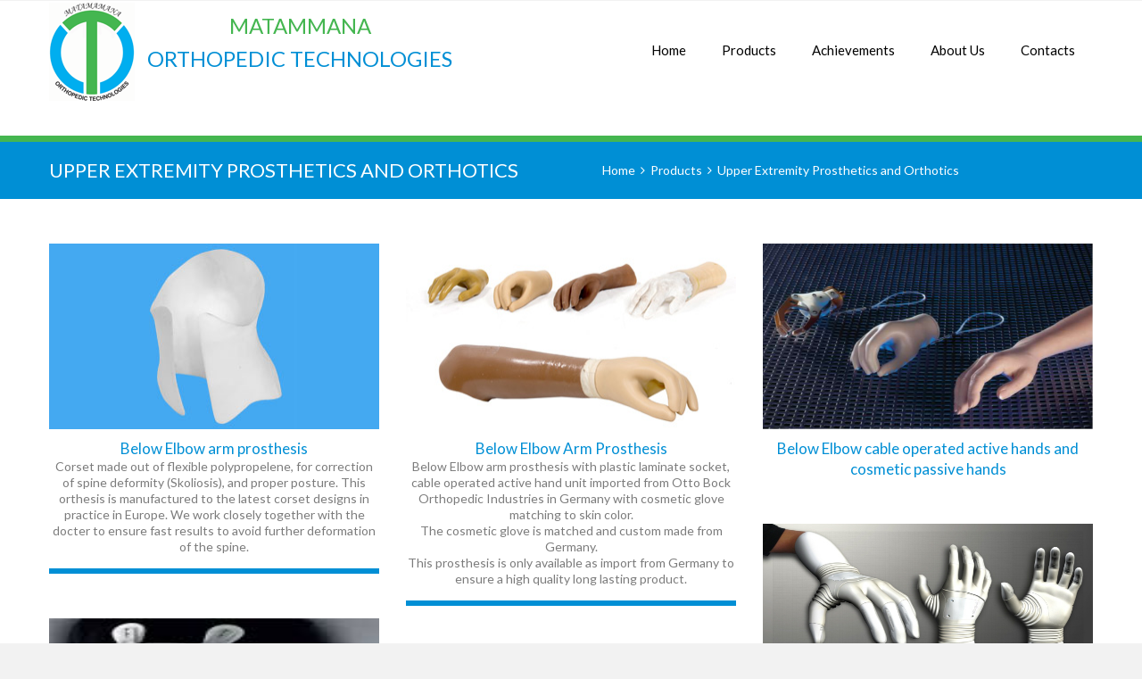

--- FILE ---
content_type: text/html; charset=UTF-8
request_url: http://www.orthopedic.lk/?p=upper_extremity
body_size: 6684
content:
<!DOCTYPE html>
<html lang="en">
	<head>
		<title>Upper Extremity Prosthetics and Orthotics &raquo; orthopaedic in sri lanka | artificial limbs in sri lanka | Matammana Orthopaedic Suppliers Company (Pvt) Ltd</title>
		
		<!-- metas -->
		<meta charset="utf-8">
		<meta name="keywords" content="orthopaedic, artificial limbs, Sri Lanka">
		<meta name="description" content="orthopaedic in Sri Lanka, orthopaedic sri lanka, artificial limbs in Sri Lanka, artificial limbs Sri Lanka">
		<!--/ metas -->
	
	<!-- start: Mobile Specific -->
	<meta name="viewport" content="width=device-width, initial-scale=1, maximum-scale=1">
	<!-- end: Mobile Specific -->

		<!-- styles -->
		<link rel="stylesheet" type="text/css" href="http://www.orthopedic.lk/assets/css/layerslider.css">
		<link rel="stylesheet" type="text/css" href="http://www.orthopedic.lk/assets/css/fullwidth/skin.css">
		<link rel="stylesheet" type="text/css" href="http://www.orthopedic.lk/assets/css/font-awesome.css">
		<link rel="stylesheet" type="text/css" href="http://www.orthopedic.lk/assets/css/owl.carousel.css">
		<link rel="stylesheet" type="text/css" href="http://www.orthopedic.lk/assets/css/jquery.fancybox.css">
		<link rel="stylesheet" type="text/css" href="http://www.orthopedic.lk/assets/css/styles.css">
		<link rel="stylesheet" type="text/css" href="http://www.orthopedic.lk/assets/css/color-blue.css">
		<!-- <link rel="stylesheet" type="text/css" href="assets/tuner/css/styles.css"> -->
		<!--/ styles -->
		
		<!--[if lt IE 9]><script src="http://www.orthopedic.lk/assets/js/html5.js"></script><![endif]-->

	</head>
	
	<body>
		<div class="page">

			<!-- page header -->
			<header class="page-header main-page">


            <div class="grid-row heading-row">
		        <div class="grid-col grid-col-2 cell-one">
		            <a href="http://www.orthopedic.lk/">
		                <img src="http://www.orthopedic.lk/assets/img/logo.png" alt="orthopedic in sri lanka - artificial limbs in sri lanka - Matammana Orthopedic Suppliers Company">
		            </a>
		        </div>
		        <div class="grid-col grid-col-4 cell-two" style="margin-top: 10px;">
		            <p style="text-indent: 0;"><span style="color: #44b650;">MATAMMANA</span><br><span style="color: #008fd5;">ORTHOPEDIC TECHNOLOGIES</span></p>    
		        </div>
		        <div class="grid-col grid-col-6 cell-three">
		        
    		        <!-- main nav -->
				<nav class="main-nav">
					<ul>
						<li>
							<a href="http://www.orthopedic.lk/"  ><i class="fa fa-plus"></i>Home</a>
							<!-- <ul>
								<li>
									<a href="index-2.html" class="active">Medical Style</a>
									<ul>
										<li class="text">
											<h2>Main Campus</h2>
											<hr>
											123 Fashion Avenue<br>New York, MO 265984
											<hr>
											203-284-2818<br>clinico@domain.com
											<a href="#" class="more"><i class="fa fa-angle-double-right"></i></a>
										</li>
									</ul>
								</li>
								<li><a href="home-news.html">News Style</a></li>
								<li><a href="wellness-home.html">Wellness Style</a></li>
								<li><a href="home-one-page.html">Home Alternative</a></li>
							</ul> -->
						</li>
						<li>
							<a href="javascript:void(0);" title="Products"><i class="fa fa-plus"></i>Products</a>
							<ul>
								<li><a href="http://www.orthopedic.lk/index.php?p=upper_extremity" title="Upper Extremity Prosthetics and Orthotics" class="active">Upper Extremity Prosthetics and Orthotics</a></li>
								<li><a href="http://www.orthopedic.lk/index.php?p=lower_extremity" title="Lower Extremity Prosthetics and Orthotics" >Lower Extremity Prosthetics and Orthotics</a></li>
								<li><a href="http://www.orthopedic.lk/index.php?p=mobility_solutions" title="Reha Mobility solutions" >Reha Mobility solutions</a></li>
								<li><a href="http://www.orthopedic.lk/index.php?p=childred_orthopaedics" title="Orthopedics for Children" >Orthopedics for Children</a></li>
							</ul>
						</li>
						<!-- <li>
							<a href="timetable-week.html"><i class="fa fa-plus"></i>Timetable</a>
							<ul>
								<li><a href="timetable-month.html">Month View</a></li>
								<li><a href="timetable-week.html">Week View</a></li>
								<li><a href="timetable-list.html">List View</a></li>
							</ul>
						</li> -->
						<li>
							<a href="http://www.orthopedic.lk/index.php?p=achivements" title="Certificates" ><i class="fa fa-plus"></i>Achievements</a>
							<!-- <ul>
								<li><a href="news-four-columns.html">Four columns</a></li>
								<li><a href="news-three-columns.html">Three columns</a></li>
								<li><a href="news-two-columns.html">Two columns</a></li>
								<li><a href="news-full-width.html">Full width</a></li>
								<li><a href="news-blog-post.html">Blog post</a></li>
							</ul> -->
						</li>
						<!-- <li class="right">
							<a href="javascript:void(0);"><i class="fa fa-plus"></i>Features</a>
							<ul>
								<li><a href="javascript:void(0);">Various widgets</a></li>
								<li>
									<a href="#">Huge number of pages</a>
									<ul>
										<li><a href="javascript:void(0);">About Us</a></li>
										<li><a href="javascript:void(0);">Locations</a></li>
										<li><a href="javascript:void(0);">Our Doctors</a></li>
										<li><a href="javascript:void(0);">Full-Width Page</a></li>
										<li><a href="javascript:void(0);">Page with Sidebar</a></li>
										<li><a href="javascript:void(0);">Double Sidebars Page</a></li>
										<li><a href="javascript:void(0);">404 Page</a></li>
										<li><a href="javascript:void(0);">Pricing tables</a></li>
									</ul>
								</li>
								<li>
									<a href="javascript:void(0);">Unlimited Color Variations</a>
								</li>
								<li><a href="javascript:void(0);">Retina Ready & Responsive</a></li>
								<li><a href="javascript:void(0);">Styled Content Items</a></li>
							</ul>
						</li> -->
						<li class="right">
							<a href="http://www.orthopedic.lk/index.php?p=about" title="About Us" ><i class="fa fa-plus"></i>About Us</a>
							<!-- <ul>
								<li>
									<a href="photo-four-filter.html">Four columns</a>
									<ul>
										<li><a href="photo-four-filter.html">With filter</a></li>
										<li><a href="photo-four.html">Without filter</a></li>
									</ul>
								</li>
								<li>
									<a href="photo-three-filter.html">Three columns</a>
									<ul>
										<li><a href="photo-three-filter.html">With filter</a></li>
										<li><a href="photo-three.html">Without filter</a></li>
									</ul>
								</li>
								<li>
									<a href="photo-two-filter.html">Two columns</a>
									<ul>
										<li><a href="photo-two-filter.html">With filter</a></li>
										<li><a href="photo-two.html">Without filter</a></li>
									</ul>
								</li>
								<li><a href="photo-one.html">One column</a></li>
								<li><a href="photo-single.html">Single item</a></li>
							</ul> -->
						</li>
						<li>
							<a href="http://www.orthopedic.lk/index.php?p=contact" title="Contacts" ><i class="fa fa-plus"></i>Contacts</a>
						</li>
					</ul>
				</nav>
				<!--/ main nav -->
				
				<!-- mobile nav -->
				<nav id="mobile-main-nav" class="mobile-main-nav">
					<i class="fa fa-bars"></i><a href="#" class="opener">Navigation</a>
					<ul>
						<li>
							<i></i><a href="http://www.orthopedic.lk/?p=home" >Home</a>
							<!-- <ul>
								<li>
									<i></i><a href="index-2.html">Medical Style</a>
									<ul>
										<li class="text">
											<h2>Main Campus</h2>
											<hr>
											<p>123 Fashion Avenue<br>New York, MO 265984</p>
											<hr>
											<p>203-284-2818<br>clinico@domain.com</p>
											<a href="#" class="more fa fa-angle-double-right"></a>
										</li>
									</ul>
								</li>
								<li><a href="home-news.html">News Style</a></li>
								<li><a href="wellness-home.html">Wellness Style</a></li>
								<li><a href="home-one-page.html">Home Alternative</a></li>
							</ul> -->
						</li>
						<li>
							<a href="javascript:void(0);" title="Products">Products</a>
							<ul>
								<li><a href="http://www.orthopedic.lk/?p=upper_extremity" title="Upper Extremity prosthetics and orthodontics" class="active">Upper Extremity prosthetics and orthodontics</a></li>
								<li><a href="http://www.orthopedic.lk/?p=lower_extremity" title="Lower Extremity prosthetics and orthodontics" >Lower Extremity prosthetics and orthodontics</a></li>
								<li><a href="http://www.orthopedic.lk/?p=mobility_solutions" title="Reha Mobility solutions" >Reha Mobility solutions</a></li>
								<li><a href="http://www.orthopedic.lk/?p=childred_orthopaedics" title="Children Orthopaedics" >Children Orthopaedics</a></li>
							</ul>
						</li>
						<!-- <li>
							<i></i><a href="timetable-week.html">Timetable</a>
							<ul>
								<li><a href="timetable-month.html">Month View</a></li>
								<li><a href="timetable-week.html">Week View</a></li>
								<li><a href="timetable-list.html">List View</a></li>
							</ul>
						</li> -->
						<li>
							<i></i><a href="http://www.orthopedic.lk/index.php?p=certificates" title="Certificates" >Certificates</a>
							<!-- <ul>
								<li><a href="news-four-columns.html">Four columns</a></li>
								<li><a href="news-three-columns.html">Three columns</a></li>
								<li><a href="news-two-columns.html">Two columns</a></li>
								<li><a href="news-full-width.html">Full width</a></li>
								<li><a href="news-blog-post.html">Blog post</a></li>
							</ul> -->
						</li>
						<!-- <li>
							<i></i><a href="javascript:void(0);">Features</a>
							<ul>
								<li><a href="widgets.html">Various widgets</a></li>
								<li>
									<i></i><a href="#">Huge number of pages</a>
									<ul>
										<li><a href="javascript:void(0);">About Us</a></li>
										<li><a href="javascript:void(0);">Locations</a></li>
										<li><a href="javascript:void(0);">Our Doctors</a></li>
										<li><a href="javascript:void(0);">Full-Width Page</a></li>
										<li><a href="javascript:void(0);">Page with Sidebar</a></li>
										<li><a href="javascript:void(0);">Double Sidebars Page</a></li>
										<li><a href="javascript:void(0);">404 Page</a></li>
										<li><a href="javascript:void(0);">Pricing tables</a></li>
									</ul>
								</li>
								<li>
									<a href="feature-unlimited-color.html">Unlimited Color Variations</a>
								</li>
								<li><a href="responsive_and_retina_ready.html">Retina Ready & Responsive</a></li>
								<li><a href="features-accordion.html">Styled Content Items</a></li>
							</ul>
						</li> -->
						<li>
							<i></i><a href="http://www.orthopedic.lk/index.php?p=about" title="About Us" >About Us</a>
							<!-- <ul>
								<li>
									<i></i><a href="photo-four-filter.html">Four columns</a>
									<ul>
										<li><a href="photo-four-filter.html">With filter</a></li>
										<li><a href="photo-four.html">Without filter</a></li>
									</ul>
								</li>
								<li>
									<i></i><a href="photo-three-filter.html">Three columns</a>
									<ul>
										<li><a href="photo-three-filter.html">With filter</a></li>
										<li><a href="photo-three.html">Without filter</a></li>
									</ul>
								</li>
								<li>
									<i></i><a href="photo-two-filter.html">Two columns</a>
									<ul>
										<li><a href="photo-two-filter.html">With filter</a></li>
										<li><a href="photo-two.html">Without filter</a></li>
									</ul>
								</li>
								<li><a href="photo-one.html">One column</a></li>
								<li><a href="photo-single.html">Single item</a></li>
							</ul> -->
						</li>
						<li>
							<a href="http://www.orthopedic.lk/index.php?p=contact" title="Contacts" >Contacts</a>
						</li>
					</ul>
				</nav>
				<!--/ mobile nav -->
		        
		        </div>
		    </div>
			</header>
			<!--/ page header -->
			
			<!-- quick search -->
			<!-- <form id="quick-search" class="quick-search">
				<fieldset>
					<legend>Quick Search:</legend>
					
					<input type="text" placeholder="Search by name">
					
					<select>
						<option value="0">Speciality</option>
						<option value="1">Ophthomologist</option>
						<option value="2">Dermatologist</option>
						<option value="3">Neorologist</option>
						<option value="4">Surgeon</option>
					</select>
					
					<select>
						<option value="0">Locations</option>
						<option value="1">Primary Health Care</option>
						<option value="2">Gynaecological Clinic</option>
						<option value="3">Diagnosis With Precise</option>
						<option value="4">Cardiac Clinic</option>
						<option value="5">General Surgery</option>
					</select>
					
					<button type="submit">Search</button>
					<div class="switcher">
						<button id="quick-search-switcher" type="button">Find a doctor</button>
					</div>
				</fieldset>				
			</form> -->
			<!--/ quick search -->
			
			<!-- page title -->
			<section class="page-title">
				<div class="grid-row clearfix">
					<h1>Upper Extremity Prosthetics and Orthotics</h1>
					
					<nav class="bread-crumbs">
						<a href="http://www.orthopedic.lk/index.php?p=home">Home</a>&nbsp;&nbsp;<i class="fa fa-angle-right"></i>&nbsp;
						<a href="javascript:void(0);" title="Products">Products</a>&nbsp;&nbsp;<i class="fa fa-angle-right"></i>&nbsp;
						<a href="javascript:void(0);" title="Upper Extremity Prosthetics and Orthotics">Upper Extremity Prosthetics and Orthotics</a>
					</nav>
				</div>
			</section>
			<!--/ page title -->
			
			<!-- page content -->
			<main class="page-content">
				<div class="grid-row">
					<!-- photo tour -->
					<section id="photo-tour" class="widget photo-tour photo-tour-3">						
						<div class="grid">
							<div class="item item3">
								<div class="pic">
									<a href="http://www.orthopedic.lk/assets/img/products/011.JPG" title="Below Elbow arm prosthesis" class="fancybox">
									<img src="assets/img/products/011.JPG" alt="Below Elbow arm prosthesis">
									</a>
								</div>
								<h3>Below Elbow arm prosthesis</h3>
								<p>Corset made out of flexible polypropelene, for correction of spine deformity (Skoliosis), and proper posture. This orthesis is manufactured to the latest corset designs in practice in Europe. We work closely together with the docter to ensure fast results to avoid further deformation of the spine.</p>
							</div>
							<div class="item item3">
								<div class="pic">
									<a href="http://www.orthopedic.lk/assets/img/products/013.jpg" title="Below Elbow Arm Prosthesis" class="fancybox">
									<img src="assets/img/products/013.jpg" alt="Below Elbow Arm Prosthesis">
									</a>
								</div>
								<h3>Below Elbow Arm Prosthesis</h3>
								<p>Below Elbow arm prosthesis with plastic laminate socket, cable operated active hand unit imported from Otto Bock Orthopedic Industries in Germany with cosmetic glove matching to skin color.<br> 
The cosmetic glove is matched and custom made from Germany.<br>
This prosthesis is only available as import from Germany to ensure a high quality long lasting product.
</p>
							</div>
							<!-- <div class="item item3">
								<div class="pic">
									<img src="assets/img/products/013(2).JPG" alt="Below Elbow Arm Prosthesis">
								</div>
								<h3>Below Elbow Arm Prosthesis</h3>
								<p>Below Elbow arm prosthesis with plastic laminate socket, cable operated active hand unit imported from Otto Bock Orthopedic Industries in Germany with cosmetic glove matching to skin color.<br> 
The cosmetic glove is matched and custom made from Germany.<br>
This prosthesis is only available as import from Germany to ensure a high quality long lasting product.
</p>
							</div> -->
							<div class="item item2">
								<div class="pic">
									<a href="http://www.orthopedic.lk/assets/images/systemhands.jpg" title="Below Elbow cable operated active hands and cosmetic passive hands" class="fancybox">
									<img src="assets/images/systemhands.jpg" alt="Below Elbow cable operated active hands and cosmetic passive hands">
									</a>
								</div>
								<h3>Below Elbow cable operated active hands and cosmetic passive hands</h3>
							</div>
							
							<div class="item item1">
								<div class="pic">
									<a href="http://www.orthopedic.lk/assets/images/224436_JLPdwYpX4_OTXr4yxIwucA5Vw.jpg" title="Latest 2014 Otto Bock 'Michelangelo' Bionic Hand with 5 finger movement" class="fancybox">
									<img src="assets/images/224436_JLPdwYpX4_OTXr4yxIwucA5Vw.jpg" alt="Latest 2014 Otto Bock 'Michelangelo' Bionic Hand with 5 finger movement">
									</a>
								</div>
								<h3>Latest 2014 Otto Bock 'Michelangelo' Bionic Hand with 5 finger movement</h3>
							</div>
							
							<div class="item item3">
								<div class="pic">
									<a href="http://www.orthopedic.lk/assets/images/images (3).jpg" title="Braces for spine injuries" class="fancybox">
									<img src="assets/images/images (3).jpg" alt="Braces for spine injuries">
									</a>
								</div>
								<h3>Braces for spine injuries</h3>
							</div>
							
							<div class="item item1">
								<div class="pic">
									<a href="http://www.orthopedic.lk/assets/images/scoliosis_5.jpg" title="Braces for Scoliosis spine deformity" class="fancybox">
									<img src="assets/images/scoliosis_5.jpg" alt="Braces for Scoliosis spine deformity">
									</a>
								</div>
								<h3>Braces for Scoliosis spine deformity</h3>
							</div>
							
							<div class="item item3">
								<div class="pic">
									<a href="http://www.orthopedic.lk/assets/images/myobock_system_1_1_teaser_fallback.jpg" title="Above Elbow electronic arm with automated 'Dynmaic Arm' Elbow unit and 'Myo' hand unit." class="fancybox">
									<img src="assets/images/myobock_system_1_1_teaser_fallback.jpg" alt="Above Elbow electronic arm with automated 'Dynmaic Arm' Elbow unit and 'Myo' hand unit.">
									</a>
								</div>
								<h3>Above Elbow electronic arm with automated 'Dynmaic Arm' Elbow unit and 'Myo' hand unit.</h3>
							</div>
							
							<div class="item item1">
								<div class="pic">
									<a href="http://www.orthopedic.lk/assets/images/e7ae509875384f083cfb10f174c37d0d.jpg" title="Cable Operated Above Elbow Arm" class="fancybox">
									<img src="assets/images/e7ae509875384f083cfb10f174c37d0d.jpg" alt="Cable Operated Above Elbow Arm">
									</a>
								</div>
								<h3>Cable Operated Above Elbow Arm</h3>
							</div>
							
						</div>	
						
					</section>
					<!--/ photo tour -->
				</div>
			</main>
			<!--/ page content -->

		  
<!--==============================footer=================================-->
			<!-- page footer -->
			<footer class="page-footer">
				<a href="#" id="top-link" class="top-link"><i class="fa fa-angle-double-up"></i></a>
				
				<div class="grid-row">
					<div class="grid-col grid-col-3">
						<!-- last news -->
						<section class="widget-alt last-news">
							<div class="widget-icon"></div>
							<!-- <div class="widget-title">Testimonials</div> -->
							<div class="widget-title">Facebook Friends</div>
							<iframe src="//www.facebook.com/plugins/likebox.php?href=https%3A%2F%2Fwww.facebook.com%2Fpages%2FMatammana-Orthopedic-Technologies%2F151087851602138&amp;width&amp;height=290&amp;colorscheme=dark&amp;show_faces=true&amp;header=true&amp;stream=false&amp;show_border=true&amp;appId=562637160529013" scrolling="no" frameborder="0" style="border:none; overflow:hidden; height:290px;" allowTransparency="true"></iframe>
						</section>
						<!--/ last news -->
					</div>
					
					<div class="grid-col grid-col-3">
						<!-- location -->
						<section class="widget-alt location">
							<div class="widget-icon"></div>
							<div class="widget-title">Location</div>
 							<address>No. 33A, Matammana Gampaha Road, Minuwangoda, 11550, Sri Lanka</address>
							<ul>
								<li><i class="fa fa-phone"></i>070 2699170, 070 3297271</li>
								<li><i class="fa fa-at">@</i>matammana.ortho@gmail.com</li>
								<!-- <li><i class="fa fa-skype"></i>Medical Skype Name</li> -->
							</ul>
							<nav>
								<a href="#" class="fa fa-twitter"></a>
								<a href="#" class="fa fa-facebook"></a>
								<a href="#" class="fa fa-instagram"></a>
							</nav>
						</section>
						<!--/ location -->	
					</div>
					
					<div class="grid-col grid-col-6">
						<!-- last news -->
						<section class="widget-alt recent-posts">
							<div class="widget-icon"></div>
							<div class="widget-title">Recent Videos</div>
							
							
						    <!-- Jssor Slider Begin -->
						    <!-- You can move inline styles to css file or css block. -->
						    <div id="slider1_container" style="position: relative; top: 0px; left: 0px; width: 570px;
						        height: 390px;">
						        <!-- Slides Container -->
						        <div u="slides" style="cursor: move; position: absolute; left: 0px; top: 0px; width: 570px; height: 390px;
						            overflow: hidden;">
						            <div>
						                <div u="player" style="position: relative; top: 0px; left: 0px; width: 570px; height: 390px; overflow: hidden;">
						                    <!-- iframe in ebay page is not allowed, youtube iframe video is not supported for ebay listing -->
						                    <iframe pHandler="ytiframe" pHideControls="0" width="570" height="390" style="z-index: 0;" url="//www.youtube.com/embed/roJF-d4GUT0?enablejsapi=1&version=3&playerapiid=ytplayer&fs=1&wmode=transparent" frameborder="0" scrolling="no"></iframe>
						                    <!-- play cover begin (optional, can remove play cover) -->
						                    <div u="cover" class="videoCover" style="position: absolute; top: 0px; left: 0px; background-color: #000; background-image: url(assets/img/play.png); background-position: center center; background-repeat: no-repeat; filter: alpha(opacity=40); opacity: .4; cursor: pointer; display: none; z-index: 1;"></div>
						                    <!-- play cover end -->
						                    <!-- close button begin (optional, can remove close button) -->
						                    <style>
						                        .closeButton { background-image: url(assets/img/close.png); }
						                        .closeButton:hover { background-position: -30px 0px; }
						                    </style>
						                    <div u="close" class="closeButton" style="position: absolute; top: 0px; right: 1px;
						                        width: 30px; height: 30px; background-color: #000; cursor: pointer; display: none; z-index: 2;">
						                    </div>
						                    <!-- close button end -->
						                </div>
						            </div>
						            <div>
						                <div u="player" style="position: relative; top: 0px; left: 0px; width: 570px; height: 390px; overflow: hidden;">
						                    <!-- iframe in ebay page is not allowed, youtube iframe video is not supported for ebay listing -->
						                    <iframe pHandler="ytiframe" pHideControls="0" width="570" height="390" style="z-index: 0;" url="//www.youtube.com/embed/1nKmgLWVvRs?enablejsapi=1&version=3&playerapiid=ytplayer&fs=1&wmode=transparent" frameborder="0" scrolling="no"></iframe>
						                    <!-- play cover begin (optional, can remove play cover) -->
						                    <div u="cover" class="videoCover" style="position: absolute; top: 0px; left: 0px; background-color: #000; background-image: url(assets/img/play.png); background-position: center center; background-repeat: no-repeat; filter: alpha(opacity=40); opacity: .4; cursor: pointer; display: none; z-index: 1;"></div>
						                    <!-- play cover end -->
						                    <!-- close button begin (optional, can remove close button) -->
						                    <style>
						                        .closeButton { background-image: url(assets/img/close.png); }
						                        .closeButton:hover { background-position: -30px 0px; }
						                    </style>
						                    <div u="close" class="closeButton" style="position: absolute; top: 0px; right: 1px;
						                        width: 30px; height: 30px; background-color: #000; cursor: pointer; display: none; z-index: 2;">
						                    </div>
						                    <!-- close button end -->
						                </div>
						            </div>
						        </div>
						 
						        <!-- Bullet Navigator Skin Begin -->
						        <style>
						            /* jssor slider bullet navigator skin 03 css */
						            /*
						            .jssorb03 div           (normal)
						            .jssorb03 div:hover     (normal mouseover)
						            .jssorb03 .av           (active)
						            .jssorb03 .av:hover     (active mouseover)
						            .jssorb03 .dn           (mousedown)
						            */
						            .jssorb03 div, .jssorb03 div:hover, .jssorb03 .av
						            {
						                background: url(assets/img/b03.png) no-repeat;
						                overflow:hidden;
						                cursor: pointer;
						            }
						            .jssorb03 div { background-position: -5px -4px; }
						            .jssorb03 div:hover, .jssorb03 .av:hover { background-position: -35px -4px; }
						            .jssorb03 .av { background-position: -65px -4px; }
						            .jssorb03 .dn, .jssorb03 .dn:hover { background-position: -95px -4px; }
						        </style>
						        <!-- bullet navigator container -->
						        <div u="navigator" class="jssorb03" style="position: absolute; bottom: 6px; left: 6px;">
						            <!-- bullet navigator item prototype -->
						            <div u="prototype" style="POSITION: absolute; WIDTH: 21px; HEIGHT: 21px; text-align:center; line-height:21px; color:White; font-size:12px;"></div>
						        </div>
						        <!-- Bullet Navigator Skin End -->
						    </div>
						    <!-- Jssor Slider End -->
							
							
							
						</section>
						<!--/ last news -->						
					</div>
					
					<!-- work time --> 
					<!--<div class="grid-col grid-col-3">
						
						<section class="widget-alt work-time">
							<div class="widget-icon"></div>
							<a href="javascript:void(0);" class="button">Operating Hours</a>
							<dl>
								<dt>Mon</dt>
								<dd>08:00 am - 5:00 pm</dd>
								<dt>Tue</dt>
								<dd>08:00 am - 5:00 pm</dd>
								<dt>Wed</dt>
								<dd>08:00 am - 5:00 pm</dd>
								<dt>Thu</dt>
								<dd>08:00 am - 5:00 pm</dd>
								<dt>Fri</dt>
								<dd>08:00 am - 5:00 pm</dd>
								<dt>Sat</dt>
								<dd>08:00 am - 12:00 am</dd>
								<dt>Sun</dt>
								<dd>Closed</dd>
								<dt>Poya</dt>
								<dd>Closed</dd>
							</dl>
						</section>
													
					</div> --> <!--/ work time -->
				</div>
			</footer>
			<!--/ page footer -->
			
			<!-- copyrights -->
			<div class="copyrights">Copyrights &copy; 2025 Matammana Orthopedic Suppliers Company (Pvt) Ltd, All Rights Reserved.</div>
			<!--/ copyrights -->

		</div>
		
		<!-- scripts -->
		<script type="text/javascript" src="assets/js/jquery.min.js"></script>
		<script type="text/javascript" src="assets/js/jquery-ui.min.js"></script>
		<script type="text/javascript" src="assets/js/jquery.migrate.min.js"></script>
		<script type="text/javascript" src="assets/js/owl.carousel.min.js"></script>
		<script type="text/javascript" src="assets/js/jquery.isotope.min.js"></script>
		<script type="text/javascript" src="assets/js/jquery.fancybox.pack.js"></script>
		<script type="text/javascript" src="assets/js/jquery.fancybox-media.js"></script>
		<script type="text/javascript" src="assets/js/jquery.flot.js"></script>
		<script type="text/javascript" src="assets/js/jquery.flot.pie.js"></script>
		<script type="text/javascript" src="assets/js/jquery.flot.categories.js"></script>
		<script type="text/javascript" src="assets/js/greensock.js"></script>
		<script type="text/javascript" src="assets/js/layerslider.transitions.js"></script>
		<script type="text/javascript" src="assets/js/layerslider.kreaturamedia.jquery.js"></script>

	<!-- Superscrollorama -->		
		<script type="text/javascript" src="assets/js/jquery.superscrollorama.js"></script>
		<script type="text/javascript" src="assets/js/TweenMax.min.js"></script>
		<script type="text/javascript" src="assets/js/TimelineMax.min.js"></script>
	<!--/ Superscrollorama -->
	
		<script type="text/javascript" src="assets/js/jquery.ui.core.min.js"></script>
		<script type="text/javascript" src="assets/js/jquery.ui.widget.min.js"></script>
		<script type="text/javascript" src="assets/js/jquery.ui.tabs.min.js"></script>
		<script type="text/javascript" src="assets/js/jquery-ui-tabs-rotate.js"></script>
		<script type="text/javascript" src="assets/js/jquery.ui.accordion.min.js"></script>
		
		
		<script type="text/javascript" src="assets/js/scripts.js"></script>

    <script type="text/javascript" src="assets/js/jssor.slider.mini.js"></script>
    <!-- use jssor.slider.player.ytiframe.min.js for release -->
    <script type="text/javascript" src="assets/js/jssor.player.ytiframe.min.js"></script>
    <script>
        jQuery(document).ready(function ($) {
            var options = {
                $AutoPlay: true,                    //[Optional] Whether to auto play, to enable slideshow, this option must be set to true, default value is false
                $DragOrientation: 3,                //[Optional] Orientation to drag slide, 0 no drag, 1 horizental, 2 vertical, 3 either, default value is 1 (Note that the $DragOrientation should be the same as $PlayOrientation when $DisplayPieces is greater than 1, or parking position is not 0)
                $AutoPlayInterval: 4000,            //[Optional] Interval (in milliseconds) to go for next slide since the previous stopped if the slider is auto playing, default value is 3000
                $PauseOnHover: 1,                   //[Optional] Whether to pause when mouse over if a slider is auto playing, 0 no pause, 1 pause for desktop, 2 pause for touch device, 3 pause for desktop and touch device, default value is 1
                $ArrowKeyNavigation: true,   		//[Optional] Allows keyboard (arrow key) navigation or not, default value is false

                $BulletNavigatorOptions: {                //[Optional] Options to specify and enable navigator or not
                    $Class: $JssorBulletNavigator$,       //[Required] Class to create navigator instance
                    $ChanceToShow: 2,               //[Required] 0 Never, 1 Mouse Over, 2 Always
                    $ActionMode: 1,                 //[Optional] 0 None, 1 act by click, 2 act by mouse hover, 3 both, default value is 1
                    $AutoCenter: 1,                 //[Optional] Auto center navigator in parent container, 0 None, 1 Horizontal, 2 Vertical, 3 Both, default value is 0
                    $Steps: 1,                      //[Optional] Steps to go for each navigation request, default value is 1
                    $Lanes: 1,                      //[Optional] Specify lanes to arrange items, default value is 1
                    $SpacingX: 10,                   //[Optional] Horizontal space between each item in pixel, default value is 0
                    $SpacingY: 0,                   //[Optional] Vertical space between each item in pixel, default value is 0
                    $Orientation: 1                 //[Optional] The orientation of the navigator, 1 horizontal, 2 vertical, default value is 1
                }
            };

            var jssor_slider1 = new $JssorSlider$("slider1_container", options);

            //responsive code begin
            //you can remove responsive code if you don't want the slider scales while window resizes
            function ScaleSlider() {
                var parentWidth = jssor_slider1.$Elmt.parentNode.clientWidth;
                if (parentWidth)
                    jssor_slider1.$SetScaleWidth(Math.min(parentWidth, 640));
                else
                    window.setTimeout(ScaleSlider, 30);
            }

            //Scale slider immediately
            ScaleSlider();

            if (!navigator.userAgent.match(/(iPhone|iPod|iPad|BlackBerry|IEMobile)/)) {
                $(window).bind('resize', ScaleSlider);
            }


            //if (navigator.userAgent.match(/(iPhone|iPod|iPad)/)) {
            //    $(window).bind("orientationchange", ScaleSlider);
            //}
            //responsive code end

            //fetch and initialize youtube players
            $JssorPlayer$.$FetchPlayers(document.body);
        });
    </script>
	</body>
</html>

--- FILE ---
content_type: text/css
request_url: http://www.orthopedic.lk/assets/css/styles.css
body_size: 18138
content:

@import url(http://fonts.googleapis.com/css?family=Lato:300,400,700,900,400italic&amp;subset=latin,latin-ext);


/**/
/* COMPOSER */
/**/
/* Grid with fluid columns */
.vc_row-fluid {
  width: 100%;
  *zoom: 1;
  -ms-box-sizing:border-box;
  -webkit-box-sizing: border-box;
  -moz-box-sizing: border-box;
  box-sizing: border-box;
}
.vc_row-fluid:before,
.vc_row-fluid:after {
  display: table;
  content: "";
}
.vc_row-fluid:after {
  clear: both;
}
.vc_row-fluid [class*="vc_span"] {
  display: block;
  width: 100%;
  min-height: 5px;
  -webkit-box-sizing: border-box;
  -moz-box-sizing: border-box;
  -ms-box-sizing: border-box;
  box-sizing: border-box;
  float: left;
  margin-left: 2.5%;
}
.vc_row-fluid [class*="vc_span"]:first-child {
  margin-left: 0;
}
.vc_row-fluid .vc_span12,
.wpb_teaser_grid.wpb_carousel .vc_span12 {
  width: 100%;
}
.vc_row-fluid .vc_span11 {
  width: 91.45833333333334%;
}
.vc_row-fluid .vc_span10 {
  width: 82.91666666666667%;
}
.vc_row-fluid .vc_span9 {
  width: 74.375%;
}
.vc_row-fluid .vc_span8 {
  width: 65.83333333333334%;
}
.vc_row-fluid .vc_span7 {
  width: 57.29166666666667%;
}
.vc_row-fluid .vc_span6,
.wpb_teaser_grid.wpb_carousel .vc_span6 {
  width: 48.75%;
}
.vc_row-fluid .vc_span5 {
  width: 40.208333333333336%;
}
.vc_row-fluid .vc_span4,
.wpb_teaser_grid.wpb_carousel .vc_span4 {
  width: 31.666666666666668%;
}
.vc_row-fluid .vc_span3,
.wpb_teaser_grid.wpb_carousel .vc_span3 {
  width: 23.125%;
}
.vc_row-fluid .vc_span2 {
  width: 14.583333333333334%;
}
.vc_row-fluid .vc_span1 {
  width: 6.041666666666667%;
}
.vc_row-fluid > .wpb_column > .wpb_wrapper .wpb_content_element:last-child {
  margin-bottom: 0;
}
@media screen and (min-resolution:300dpi) and (max-width:960px){
  [class*="vc_span"]{
    width:100% !important;
    margin-left:0 !important;
  }
  .vc_row-fluid [class*="vc_span"]+[class*="vc_span"]{
    margin-top:50px;
  }
}
@media screen and (max-width:767px){
  [class*="vc_span"]{
    width:100% !important;
    margin-left:0 !important;
  }
  .vc_row-fluid [class*="vc_span"]+[class*="vc_span"]{
    margin-top:50px;
  } 
}
.wpb_content_element .wpb_tour_tabs_wrapper .wpb_tabs_nav a,
.wpb_content_element .wpb_accordion_header a {
  border-bottom: none;
  text-decoration: none;
  display: block;
  padding: 0.5em 1em;
}
.wpb_content_element .wpb_tour_tabs_wrapper .wpb_tab > .wpb_content_element:last-child,
.wpb_content_element .wpb_accordion_wrapper .wpb_accordion_content > .wpb_content_element:last-child,
.wpb_content_element .wpb_tour_tabs_wrapper .wpb_tab .vc_row-fluid:last-child > div > div.wpb_wrapper .wpb_content_element:last-child,
.wpb_content_element .wpb_accordion_wrapper .wpb_accordion_content .vc_row-fluid:last-child > div > div.wpb_wrapper .wpb_content_element:last-child {
  margin-bottom: 0;
}
.wpb_button {
  display: inline-block;
  *display: inline;
  /* IE7 inline-block hack */

  *zoom: 1;
  padding: 4px 10px 4px;
  margin-bottom: 0;
  margin-top: 0;
  font-size: 13px;
  line-height: 18px;
  *line-height: 20px;
  color: #333333;
  text-align: center;
  text-shadow: 0 1px 1px rgba(255, 255, 255, 0.75);
  vertical-align: middle;
  cursor: pointer;
  background-color: #f7f7f7;
  border: 1px solid #cccccc;
  *border: 0;
  border-bottom-color: #b3b3b3;
  -webkit-border-radius: 2px;
  -moz-border-radius: 2px;
  border-radius: 2px;
  *margin-left: .3em;
}
.vc_row-fluid,
.wpb_content_element,
ul.wpb_thumbnails-fluid > li,
.last_toggle_el_margin,
.wpb_button {
  margin-bottom: 30px;
}
button.wpb_btn-large,
span.wpb_btn-large {
  padding: 9px 14px;
  font-size: 15px;
  line-height: normal;
  -webkit-border-radius: 2px;
  -moz-border-radius: 2px;
  border-radius: 2px;
}
button.wpb_btn-large [class^="icon-"],
span.wpb_btn-large [class^="icon-"] {
  margin-top: 1px;
}
button.wpb_btn-small,
span.wpb_btn-small {
  padding: 5px 9px;
  font-size: 11px;
  line-height: 16px;
}
button.wpb_btn-small [class^="icon-"],
span.wpb_btn-small [class^="icon-"] {
  margin-top: -1px;
}
button.wpb_btn-mini,
span.wpb_btn-mini {
  padding: 2px 6px;
  font-size: 11px;
  line-height: 14px;
}
.wpb_call_to_action .wpb_button, .detailed-services .wpb_button{
  margin: 0;
  -ms-box-sizing:border-box;
  -webkit-box-sizing: border-box;
  -moz-box-sizing: border-box;
  box-sizing: border-box;
}
.cta_align_left .wpb_button {
  float: left;
}
.cta_align_right .wpb_button {
  float: right;
}
.cta_align_left .wpb_call_text,
.cta_align_right .wpb_call_text {
  width: 70%;
  float: left;
  clear: none;
}
.wpb_call_to_action .wpb_call_text,
#content .wpb_call_to_action .wpb_call_text {
  margin: 0;
  padding-top: 0;
}
/*** Pie chart **/
.vc_pie_chart {
  z-index: 0;
  text-align: center;
}
.vc_pie_chart .vc_pie_wrapper {
  position: relative;
  margin: 0 auto;
}
.vc_pie_chart canvas {
  position: relative;
  z-index: 1;
}
.vc_pie_chart .vc_pie_chart_value {
  font-size: 200%;
  position: absolute;
  top: 0;
  left: 0;
  display: block;
  width: 100%;
  height: 100%;
  text-align: center;
}
.vc_pie_chart[data-pie-color="wpb_button"] .vc_pie_chart_back {
  border-color: #f7f7f7;
}
.vc_pie_chart[data-pie-color="btn-primary"] .vc_pie_chart_back {
  border-color: #0088cc;
}
.vc_pie_chart[data-pie-color="btn-info"] .vc_pie_chart_back {
  border-color: #58b9da;
}
.vc_pie_chart[data-pie-color="btn-success"] .vc_pie_chart_back {
  border-color: #6ab165;
}
.vc_pie_chart[data-pie-color="btn-warning"] .vc_pie_chart_back {
  border-color: #ff9900;
}
.vc_pie_chart[data-pie-color="btn-danger"] .vc_pie_chart_back {
  border-color: #ff675b;
}
.vc_pie_chart[data-pie-color="btn-inverse"] .vc_pie_chart_back {
  border-color: #555555;
}
.vc_pie_chart_back {
  display: block;
  position: absolute;
  width: 100%;
  height: 100%;
  top: 0;
  left: 0;
  border: 6px solid #f7f7f7;
  border-radius: 999px;
  border-radius: 50%;
  opacity: 0.3;
  filter: alpha(opacity=30);
  -webkit-box-sizing: border-box;
  -moz-box-sizing: border-box;
  -ms-box-sizing: border-box;
  box-sizing: border-box;
}

.chart-pie{
  position: relative;
  width:250px;
  height:250px;
  display:inline-block;
  margin-right:30px;
}
.chart-pie:before,.chart-pie:after{
  position:absolute;
  content:"";
}
.chart-pie.type-2:before{
  width:100px;
  height:100px;
  border-radius:50px;
  position:absolute;
  content:"";
  background:#fff;
  z-index:1;
  left:75px;
  top:75px;
}
.chart-pie.type-3:before{
  width:24px;
  height:24px;
  border-radius:12px;
  left:113px;
  top:113px;
  background:#fff;
  z-index:1;
}
.chart-pie.type-3:after{
  width:12px;
  height:12px;
  border-radius:6px;
  left:119px;
  top:119px;
  background:#008fd5;
  z-index:2;
}
/* Progress bar
---------------------------------------------------------- */
.vc_progress_bar .vc_label{
    line-height:1.5 !important;
    vertical-align: middle;
  }
.vc_progress_bar .vc_single_bar {
  background: #f7f7f7;
  position: relative;
  margin-bottom: 11.666666666666666px;
  -webkit-box-shadow: 0 1px 2px rgba(0, 0, 0, 0.1) inset;
  -moz-box-shadow: 0 1px 2px rgba(0, 0, 0, 0.1) inset;
  box-shadow: 0 1px 2px rgba(0, 0, 0, 0.1) inset;
  -webkit-border-radius: 3px;
  -moz-border-radius: 3px;
  border-radius: 3px;
}
.vc_progress_bar .vc_single_bar:last-child {
  margin-bottom: 0;
}
.vc_progress_bar .vc_single_bar .vc_label {
  display: block;
  padding: 0.5em 1em;
  position: relative;
  z-index: 1;
}
.vc_progress_bar .vc_single_bar.bar_blue .vc_bar {
  background-color: #0074CC;
}
.vc_progress_bar .vc_single_bar.bar_blue .vc_label {
  color: #ffffff;
  text-shadow: 0 -1px 0 rgba(0, 0, 0, 0.25);
}
.vc_progress_bar .vc_single_bar.bar_turquoise .vc_bar {
  background-color: #49afcd;
}
.vc_progress_bar .vc_single_bar.bar_turquoise .vc_label {
  color: #ffffff;
  text-shadow: 0 -1px 0 rgba(0, 0, 0, 0.25);
}
.vc_progress_bar .vc_single_bar.bar_green .vc_bar {
  background-color: #5bb75b;
}
.vc_progress_bar .vc_single_bar.bar_green .vc_label {
  color: #ffffff;
  text-shadow: 0 -1px 0 rgba(0, 0, 0, 0.25);
}
.vc_progress_bar .vc_single_bar.bar_orange .vc_bar {
  background-color: #faa732;
}
.vc_progress_bar .vc_single_bar.bar_orange .vc_label {
  color: #ffffff;
  text-shadow: 0 -1px 0 rgba(0, 0, 0, 0.25);
}
.vc_progress_bar .vc_single_bar.bar_red .vc_bar {
  background-color: #da4f49;
}
.vc_progress_bar .vc_single_bar.bar_red .vc_label {
  color: #ffffff;
  text-shadow: 0 -1px 0 rgba(0, 0, 0, 0.25);
}
.vc_progress_bar .vc_single_bar.bar_black .vc_bar {
  background-color: #414141;
}
.vc_progress_bar .vc_single_bar.bar_black .vc_label {
  color: #ffffff;
  text-shadow: 0 -1px 0 rgba(0, 0, 0, 0.25);
}
.vc_progress_bar .vc_single_bar .vc_bar {
  display: block;
  position: absolute;
  height: 100%;
  background-color: #e0e0e0;
  width: 0%;
  top: 0;
  left: 0;
  -webkit-border-radius: 3px;
  -moz-border-radius: 3px;
  border-radius: 3px;
  -webkit-transition:width 0.01 linear;
  transition:width 0.01 linear;
}
@media screen and (max-width:479px){
  .vc_progress_bar .vc_label{
    display:block !important;
    margin-top:20px !important;
    padding-top:0px !important;
    left:0 !important;
    width:100% !important;
    overflow:hidden !important;
    text-align:center !important;
  }
  .vc_progress_bar .vc_single_bar{
    margin-bottom:60px !important;
    height:auto !important;
    margin-left: 0 !important;
    overflow:visible !important;
  }
  .vc_progress_bar.vc_progress_bar_alt .vc_single_bar{
    margin-bottom:45px !important;   
  }
  .vc_single_bar:last-child,.vc_progress_bar_alt .vc_single_bar:last-child{
    margin-bottom:0 !important;
  }
  .vc_progress_bar .vc_bar{
    height:20px !important;
  }
}
.vc_progress_bar .vc_single_bar .vc_bar.striped {
  background-image: -webkit-gradient(linear, 0 100%, 100% 0, color-stop(0.25, rgba(255, 255, 255, 0.15)), color-stop(0.25, transparent), color-stop(0.5, transparent), color-stop(0.5, rgba(255, 255, 255, 0.15)), color-stop(0.75, rgba(255, 255, 255, 0.15)), color-stop(0.75, transparent), to(transparent));
  background-image: -webkit-linear-gradient(45deg, rgba(255, 255, 255, 0.15) 25%, transparent 25%, transparent 50%, rgba(255, 255, 255, 0.15) 50%, rgba(255, 255, 255, 0.15) 75%, transparent 75%, transparent);
  background-image: -moz-linear-gradient(45deg, rgba(255, 255, 255, 0.15) 25%, transparent 25%, transparent 50%, rgba(255, 255, 255, 0.15) 50%, rgba(255, 255, 255, 0.15) 75%, transparent 75%, transparent);
  background-image: -o-linear-gradient(45deg, rgba(255, 255, 255, 0.15) 25%, transparent 25%, transparent 50%, rgba(255, 255, 255, 0.15) 50%, rgba(255, 255, 255, 0.15) 75%, transparent 75%, transparent);
  background-image: linear-gradient(45deg, rgba(255, 255, 255, 0.15) 25%, transparent 25%, transparent 50%, rgba(255, 255, 255, 0.15) 50%, rgba(255, 255, 255, 0.15) 75%, transparent 75%, transparent);
  -webkit-background-size: 40px 40px;
  -moz-background-size: 40px 40px;
  -o-background-size: 40px 40px;
  background-size: 40px 40px;
}
.vc_progress_bar .vc_single_bar .vc_bar.animated {
  -webkit-animation: progress-bar-stripes 2s linear infinite;
  -moz-animation: progress-bar-stripes 2s linear infinite;
  -ms-animation: progress-bar-stripes 2s linear infinite;
  -o-animation: progress-bar-stripes 2s linear infinite;
  animation: progress-bar-stripes 2s linear infinite;
}
@-webkit-keyframes progress-bar-stripes {
  from {
    background-position: 40px 0;
  }
  to {
    background-position: 0 0;
  }
}
@-moz-keyframes progress-bar-stripes {
  from {
    background-position: 40px 0;
  }
  to {
    background-position: 0 0;
  }
}
@-ms-keyframes progress-bar-stripes {
  from {
    background-position: 40px 0;
  }
  to {
    background-position: 0 0;
  }
}
@-o-keyframes progress-bar-stripes {
  from {
    background-position: 0 0;
  }
  to {
    background-position: 40px 0;
  }
}
@keyframes progress-bar-stripes {
  from {
    background-position: 40px 0;
  }
  to {
    background-position: 0 0;
  }
}
.wpb_tabs .wpb_tabs_nav li {
  float: left;
  margin: 0 1px 0 0;
}
.wpb_tour .wpb_tabs_nav {
  float: left;
  width: 31.666666666666668%;
}
.wpb_tour .wpb_tour_tabs_wrapper .wpb_tab {
  -ms-box-sizing:border-box;
  -webkit-box-sizing: border-box;
  -moz-box-sizing: border-box;
  box-sizing: border-box;
  border: none;
  float: left;
  width: 68.33333333333333%;
  padding: 0 0 0 21.739130434782606px;
}
.wpb_toggle_content {
  display: none;
  overflow: hidden;
  padding: 0px 0px 0px 25px;
  margin-top: 1em;
}
.wpb_toggle{
	cursor:pointer;
}


/**/
/* defaults */
/**/

html, body, iframe, header, footer, main, aside, nav, section, article, div,
h1, h2, h3, h4, h5, h6, p, dl, dt, dd, ul, ol, li, hr, blockquote, pre,
a, address, del, em, strong, sub, sup, figure, figcaption, img,
form, fieldset, legend, label, input, select, textarea, button,
table, thead, tbody, tfoot, tr, th, td {
  margin: 0;
  padding: 0;
  border: 0;
  outline: none;
  background: none;
  font-size: 100%;
  font: inherit;
  vertical-align: baseline;
}
html, body, iframe, header, footer, main, aside, nav, section, article, div,
h1, h2, h3, h4, h5, h6, p, dl, dt, dd, ul, ol, li, hr, blockqoute, pre, figure, figcaption,
form, fieldset, legend, label, input, select, textarea, button {
  display: block;
}
html, body {
  -webkit-text-size-adjust: none;
}
dl, dt, dd, ul, ol, li {
  list-style: none;
}
table {
  width: 100%;
  border-collapse: collapse;
  border-spacing: 0;
}
a, button {
  cursor: pointer;
}

p {
  text-indent:2em;
}
 
.services p,
.wpb_accordion p,
.widget p, 
.wpb_tabs p,
.wpb_toggle_content p,
.latest-tweets p,
p.capitalized {
  text-indent:initial;
}

html, body {
	background: #f2f2f2;
	font: 400 14px/1.55 Lato, Helvetica, Arial, sans-serif;
	color: #7c7c7c;
}
a {
	text-decoration: none;
	-o-transition: border 0.3s, background 0.3s, color 0.3s;
	-ms-transition: border 0.3s, background 0.3s, color 0.3s;
	-moz-transition: border 0.3s, background 0.3s, color 0.3s;
	-webkit-transition: border 0.3s, background 0.3s, color 0.3s;
}
a:hover {
	color: #000;
}
.page {
	background: #fff;
	opacity: 0;
	-o-transition: opacity 0.4s;
	-ms-transition: opacity 0.4s;
	-moz-transition: opacity 0.4s;
	-webkit-transition: opacity 0.4s;
}
.page.loaded {
	opacity: 1;
}


/**/
/* forms */
/**/
input::-moz-placeholder {
	color: #aeaeae;
}
input::-webkit-input-placeholder {
	color: #aeaeae;
}

select,
textarea,
input[type="url"],
input[type="tel"],
input[type="text"],
input[type="date"],
input[type="email"],
input[type="number"],
input[type="password"] {
	width: 100%;
	height: 40px;
	padding: 9px 10px;
	border: 1px solid #e3e3e3;
	border-radius: 0;
	background: #fff;
	font-size: 14px;
	line-height: 20px;
	color: #333;
  -ms-box-sizing:border-box;
	box-sizing: border-box;
	-moz-box-sizing: border-box;
	-webkit-appearance: none;
}
select {
	background-image: url(../img/select.png);
	background-position: 100% 50%;
	background-repeat: no-repeat;
}
@-moz-document url-prefix() {
	select {
		padding-right: 0;
		background-image: none !important;
		line-height: 38px;
	}
}
textarea {
	height: auto;
	resize: none;
}


/**/
/* buttons */
/**/
.button {	
	position: relative;
	display: inline-block;
	padding: 11px 21px;
	border-width: 3px;
	border-style: solid;
	font-size: 14px;
	line-height: 22px;
	text-align: center;
	text-transform: uppercase;
	color: #fff;
  -ms-box-sizing:border-box;
	box-sizing: border-box;
	-moz-box-sizing: border-box;
	-o-transition: border 0.3s, background 0.3s, color 0.3s;
	-ms-transition: border 0.3s, background 0.3s, color 0.3s;
	-moz-transition: border 0.3s, background 0.3s, color 0.3s;
	-webkit-transition: border 0.3s, background 0.3s, color 0.3s;
}
.button:hover {
	background: #fff;
}
.button i {
	display: block;
	float: left;
	margin-right: 8px;
	margin-left: -6px;
	font-size: 18px;
	line-height: 22px;
}
.button-disabled {
	cursor: default;
	opacity: 0.5;
}
.button.button-disabled:hover {
	color: #fff;
}


/**/
/* page */
/**/
.page {
	overflow: hidden;
	background: #fff;
}
.page-boxed {
	max-width: 1250px;
	margin: 0 auto;
	box-shadow: 0 0 20px rgba(0,0,0,0.5);
}
@media screen and (max-width: 1190px) { /* laptop */
	.page-boxed {
		max-width: 1000px;
	}
}
@media screen and (max-width: 980px) { /* pad */
	.page-boxed {
		max-width: 788px;
	}
}


/**/
/* grid */
/**/
.grid-row {
	width: 1170px;
	margin: 0 auto 60px;
}
.grid-row:after {
	content: '';
	display: table;
	clear: both;
}
.grid-col {
	float: left;
	margin-left: 30px;
}
.grid-col:first-child {
	margin-left: 0;
}
.grid-col-3 {
	width: 270px;
}
.grid-col-4 {
	width: 370px;
}
.grid-col-5{
  width:770px;
}
.grid-col-6 {
	width: 570px;
}
.grid-col-9 {
	width: 870px;
}
.grid-row-sep {
	width: 1170px;
	margin: -20px auto 40px;
	border-top: 1px solid #e3e3e3;
}
@media screen and (max-width: 1190px) { /* laptop */
	.grid-row,
	.grid-row-sep {
		width: 940px;
	}
	.grid-col {
		margin-left: 20px;
	}
	.grid-col-3 {
		width: 220px;
	}
	.grid-col-4 {
		width: 300px;
	}
  .grid-col-5{
  width:600px;
  }
	.grid-col-6 {
		width: 460px;
	}
	.grid-col-9 {
		width: 700px;
	}
}
@media screen and (max-width: 980px) { /* pad */
	.grid-row,
	.grid-row-sep {
		width: 738px;
	}
	.grid-col {
		margin-left: 18px;
	}
	.grid-col-3 {
		width: 171px;
	}
	.grid-col-4 {
		width: 234px;
	}
  .grid-col-5{
    width:468px;
  }
	.grid-col-6 {
		width: 360px;
	}
	.grid-col-9 {
		width: 549px;
	}
}
@media screen and (max-width: 767px) { /* phone */
	.grid-row {
		width: auto;
		margin: 0 20px 60px;
	}
	.grid-col {
		float: none;
		width: 100%;
		margin: 0 0 60px 0;
	}
	.grid-col:last-child {
		margin-bottom: 0;
	}
	.grid-row-sep {
		width: auto;
		margin: -20px 20px 40px;
	}
}


/**/
/* typography */
/**/
.typography h3 {
	font-size: 18px;
	line-height: 22px;
	color: #000;
}
.typography p {
	margin-top: 15px;
	line-height: 22px;
}


/**/
/* clearfix */
/**/
.clearfix:after {
	content: '';
	display: table;
	clear: both;
}



/*----------------------------------------------------------------------------*/
/*                                  PLUGINS                                   */
/*----------------------------------------------------------------------------*/

/**/
/* isotope */
/**/
.isotope-item {
  z-index: 2;
}
.isotope-item.isotope-hidden {
  z-index: 1;
}
.isotope,
.isotope .isotope-item {
	transition-duration: 0.6s;
	-o-transition-duration: 0.6s;
	-ms-transition-duration: 0.6s;
	-moz-transition-duration: 0.6s;
	-webkit-transition-duration: 0.6s;
}
.isotope {
	transition-property: height, width;
	-o-transition-property: height, width;
	-ms-transition-property: height, width;
	-moz-transition-property: height, width;
  -webkit-transition-property: height;
}
.isotope .isotope-item {
	transition-property: transform;
	-o-transition-property: -o-transform, opacity;
	-ms-transition-property: -ms-transform, opacity;
	-moz-transition-property: -moz-transform, opacity;
  -webkit-transition-property: -webkit-transform, opacity;          
}
.isotope.no-transition,
.isotope.no-transition .isotope-item,
.isotope .isotope-item.no-transition {
	transition-duration: 0s;
	-o-transition-duration: 0s;
	-ms-transition-duration: 0s;
	-moz-transition-duration: 0s;
  -webkit-transition-duration: 0s;
}


/**/
/* owl carousel */
/**/
.owl-controls {
	position: absolute;
	right: 0;
	bottom: 100%;
	margin-bottom: 20px;
	font-size: 0;
}
.owl-buttons div {
	display: inline-block;
	width: 30px;
	height: 30px;
	margin-left: 1px;
	-o-transition: background 0.3s;
	-ms-transition: background 0.3s;
	-moz-transition: background 0.3s;
	-webkit-transition: background 0.3s;
}
.owl-buttons i {
	display: block;
	font-size: 24px;
	line-height: 28px;
	text-align: center;
	color: #fff;
}



/*----------------------------------------------------------------------------*/
/*                                   HEADER                                   */
/*----------------------------------------------------------------------------*/

/**/
/* layout */
/**/
.page-header {
	position: relative;
	z-index: 11;
	 height: 152px;  
	margin: 0 auto;
	background: #fff;
}
.page-header:after{
	/*without pointer*/
}
.page-header.main-page:after {

	position: absolute;
	top: 100%;
	right: 50%;
	margin-right: -611px;
	width: 173px;
	height: 12px;
	background: url(../img/header.png);
}
@media screen and (max-width: 1190px) { /* laptop */
	.page-header:after {
		margin-right: -496px;
	}
}
@media screen and (max-width: 980px) { /* pad */
	.page-header:after {
		margin-right: -395px;
	}
}
@media screen and (max-width: 767px) { /* phone */
	.page-header {
		height: auto;
		padding: 20px 0;
	}
	.page-header:after {
		right: -6px;
		margin: 0;
	}
}


/**/
/* logo */
/**/
.logo {
	position: absolute;
	top: 0;
	left: 50%;
	margin-left: -585px;
	margin-top: 5px;
	font-size: 0;
}
.logo div {
	display: table-cell;
	vertical-align: middle;
	/*  height: 112px;*/
}
.logo img {
	display: inline-block;
	/*  max-height: 92px;   */
}

.page .tagline {
	float: left; display: block; margin: 25px 0 0 192px; text-align: left; }

.page .tagline p { text-align: left; font-size: 24px;  }


@media screen and (max-width: 1190px) { /* laptop */
	.logo {
		margin-left: -470px;
	}
}
@media screen and (max-width: 980px) { /* pad */
	.logo {
		margin-left: -369px;
	}
}
@media screen and (max-width: 767px) { /* phone */
	.logo {
		position: static;
		margin: 0;
	}
	.logo div {
		display: block;
		height: auto;
		text-align: center;
	}
}


/**/
/* main nav */
/**/
nav p{
  text-indent: 0px;
}
.main-nav {
  z-index:20;
	position: absolute;
	top: 0;
	right: 50%;
	margin-right: -585px;
}
.main-nav li {
	position: relative;
	float: left;
}
.main-nav li a {
	position: relative;
	display: block;
	padding: 49px 20px 28px;
	font-size: 15px;
	line-height: 15px;
	color: #000;
}
.main-nav li a .fa-plus,.main-nav li a .fa-heart-o {
	position: absolute;
	top: 26px;
	right: 0;
	left: 50%;
	width: 13px;
	margin-left: -6px;
	font-size: 14px;
	line-height: 14px;
	text-align: center;
	color: #fff;
}
.main-nav li .active {
	z-index: 51;
	color: #fff;
}
.main-nav li ul {
	position: absolute;
	z-index: 49;
	top: 100%;
	left: -9999px;
	width: 220px;
	box-shadow: 0 0 0 10px rgba(255,255,255,0.5);
	color: #fff;
	opacity: 0;
	-o-transition: opacity 0.3s;
	-ms-transition: opacity 0.3s;
	-moz-transition: opacity 0.3s;
	-webkit-transition: opacity 0.3s;
	-webkit-transform: scale(1);
}
.main-nav li:hover > a {
	z-index: 50;
	box-shadow: 0 -10px 0 10px rgba(255,255,255,0.5);
	color: #fff;
}
.main-nav li:hover > ul {
	left: 0;
	opacity: 1;
}
.main-nav .right:hover > ul {
	right: 0;
	left: auto;
}
.main-nav li li {
	float: none;
}
.main-nav li li a {
	padding: 15px 20px;
	box-shadow: none;
	font-size: 13px;
	line-height: 17px;
	color: #fff;
}
.main-nav li li a:after {
	display: none;
}
.main-nav li li a:before {
	content: '- ';
	position: static;
	width: auto;
	height: auto;
	margin: 0;
	background: none;
}
.main-nav li li ul {
	top: 0;
	margin-left: 10px;
}
.main-nav .right li ul {
	margin-right: 10px;
	margin-left: 0;
}
.main-nav li li ul:after {
	content: '';
	position: absolute;
	top: 47px;
	bottom: 0;
	right: 100%;
	width: 10px;
}
.main-nav li li ul:before {
	content: '';
	position: absolute;
	top: 0;
	right: 100%;
	width: 10px;
	height: 47px;
}
.main-nav .right li ul:before {
	right: auto;
	left: 100%;
}
.main-nav li li:hover > a {
	box-shadow: none;
}
.main-nav li:hover li:hover ul {
	left: 100%;
}
.main-nav .right:hover li:hover ul {
	right: 100%;
	left: auto;
}
.main-nav .text {
	padding: 29px 25px;
}
.main-nav .text h2 {
	font-size: 21px;
	line-height: 27px;
	text-transform: uppercase;
}
.main-nav .text hr {
  text-align:left;
	display: block;
	width: 50px;
	margin: 16px 0;
	border-top: 1px solid #fff;
	opacity: 0.4;
	border-bottom:none;
	height:auto;
}
.main-nav .text .more {
	position: absolute;
	right: 0;
	bottom: 0;
	width: 42px;
	height: 42px;
	padding: 0;
	text-align: center;
}
.main-nav .text .more:before {
	content: '';
}
.main-nav .text .more i {
	position: static;
	display: block;
	font-size: 20px;
	line-height: 42px;
}
@media screen and (max-width: 1190px) { /* laptop */
	.main-nav {
		margin-right: -470px;
	}
	.main-nav li a {
		padding-right: 15px;
		padding-left: 15px;
	}
}
@media screen and (max-width: 980px) { /* pad */
	.main-nav {
		margin-right: -369px;
	}
	.main-nav li a {
		padding-right: 10px;
		padding-left: 10px;
		font-size: 13px;
		font-weight: 400;
	}
}
@media screen and (max-width: 767px) { /* phone */
	.main-nav {
		display: none;
	}
}


/**/
/* mobile main nav */
/**/
.mobile-main-nav {
  z-index:20;
	display: none;
	width: 300px;
	margin: 20px auto 0;
	font-weight: 300;
	text-transform: uppercase;
	color: #fff;
}
.mobile-main-nav a {
	display: block;
	padding-left: 15px;
	font-size: 15px;
	line-height: 39px;
	color: #fff;
}
.mobile-main-nav i {
	position: relative;
	display: block;
	float: right;
	width: 39px;
	height: 39px;
	margin-left: 10px;
	border-left: 1px solid #fff;
	font-size: 18px;
	line-height: 40px;
	text-align: center;
	font-weight: 400;
	cursor: pointer;
}
.mobile-main-nav ul {
	display: none;
}
.mobile-main-nav li {
	margin-top: 1px;
}
.mobile-main-nav li i {
	border-left: 0;
}
.mobile-main-nav li i:after,
.mobile-main-nav li i:before {
	content: '';
	position: absolute;
	top: 11px;
	left: 19px;
	width: 1px;
	height: 17px;
	background: #fff;
}
.mobile-main-nav li i:before {
	top: 19px;
	left: 11px;
	width: 17px;
	height: 1px;
}
.mobile-main-nav li li {
	text-transform: none;
}
.mobile-main-nav li li a:before {
	content: '- ';
}
.mobile-main-nav li li li a:before {
	content: '-- ';
}
.mobile-main-nav .text {
	position: relative;
	padding: 10px 15px;
}
.mobile-main-nav .text h2 {
	font-size: 21px;
	line-height: 27px;
	text-transform: uppercase;
}
.mobile-main-nav .text hr {
  text-align:left;
	display: block;
	width: 50px;
	margin: 16px 0;
	border-top: 1px solid #fff;
	opacity: 0.4;
}
.mobile-main-nav .text .more {
	position: absolute;
	right: 0;
	bottom: 0;
	width: 42px;
	height: 42px;
	padding: 0;
	font-size: 20px;
	line-height: 42px;
	text-align: center;
}
.mobile-main-nav .text .more:before {
	content: "\f101";
}
@media screen and (max-width: 767px) { /* phone */
	.mobile-main-nav {
		display: block;
	}
}


/**/
/* quick search */
/**/
.quick-search {
	margin-top: -90px;
	-o-transition: margin 0.3s;
	-ms-transition: margin 0.3s;
	-moz-transition: margin 0.3s;
	-webkit-transition: margin 0.3s;
}
.quick-search fieldset {
	position: relative;
	z-index: 10;
	width: 1170px;
	height: 90px;
	margin: 0 auto;
}
.quick-search legend {
	float: left;
	font-size: 30px;
	line-height: 90px;
	color: #fff;
}
.quick-search input,
.quick-search select {
	float: left;
	width: 245px;
	height: 30px;
	margin: 30px 0 0 30px;
	padding-top: 4px;
	padding-bottom: 4px;
	background-color: rgba(255,255,255,0.5);
	border-color: rgba(255,255,255,0.7);
	box-shadow: inset 0 7px 7px rgba(0,0,0,0.05);
}
.quick-search button[type="submit"] {
	float: right;
	width: 120px;
	height: 48px;
	margin-top: 21px;
	border: 3px solid #fff;
	background: #fff;
	box-shadow: 0 1px rgba(0,0,0,0.2);
	text-transform: uppercase;
	-o-transition: background 0.3s, color 0.3s;
	-ms-transition: background 0.3s, color 0.3s;
	-moz-transition: background 0.3s, color 0.3s;
	-webkit-transition: background 0.3s, color 0.3s;	
}
.quick-search button[type="submit"]:hover {
	background: transparent;
	color: #fff;
}
.quick-search button[type="submit"]:active {
	position: relative;
	top: 1px;
	box-shadow: none;
}
.quick-search button[type="button"] {
	width: 100%;
	height: 50px;
	padding-bottom: 8px;
	font-size: 12px;
	text-shadow: 0 -1px rgba(0,0,0,0.3);
	text-transform: uppercase;
	font-weight: 900;
	color: #fff;
}
.quick-search .switcher {
	position: absolute;
	top: 100%;
	right: 0;
	width: 120px;
	height: 70px;
}
.quick-search-visible {
	margin-top: 0 !important;
}
@media screen and (max-width: 1190px) { /* laptop */
	.quick-search fieldset {
		width: 940px;
	}
	.quick-search legend {
		font-size: 24px;
	}
	.quick-search input,
	.quick-search select {
		width: 198px;
		margin-left: 20px;
	}
}
@media screen and (max-width: 980px) { /* pad */
	.quick-search fieldset {
		width: 738px;
	}
	.quick-search legend {
		display: none;
	}
	.quick-search input,
	.quick-search select {
		width: 188px;
		margin-left: 18px;
	}
	.quick-search input {
		margin-left: 0;
	}
}
@media screen and (max-width: 767px) { /* phone */
	.quick-search {
		margin-top: -208px;
	}
	.quick-search fieldset {
		width: auto;
		height: 188px;
		margin: 0 20px;
		padding-top: 20px;
	}
	.quick-search legend {
		display: none;
	}
	.quick-search input,
	.quick-search select {
		float: none;
		width: 100%;
		margin: 0 0 10px 0;
	}
	.quick-search button[type="submit"] {
		margin-top: 0;
	}

  #quick-search .switcher{
    width:30px;
    height:30px;
    background-color:inherit;
  }

  #quick-search .switcher #quick-search-switcher{
    font-size:0;
    width:100%;
    height:100%;
    background:url("../img/find.png") no-repeat center center;
    background-size:contain;
    background-color:inherit;
    padding-bottom:0;
  }
  


}



/*----------------------------------------------------------------------------*/
/*                                   CONTENT                                  */
/*----------------------------------------------------------------------------*/

/**/
/* layout */
/**/
.page-content {
	padding-bottom: 30px;
}


/**/
/* page title */
/**/
.page-title {
	margin-bottom: 50px;
	border-top-width: 7px;
	border-top-style: solid;
	color: #fff;
}
.page-title h1 {
	float: left;
	padding: 18px 0;
	font-size: 22px;
	line-height: 28px;
	text-transform: uppercase;
}
.page-title nav {
	float: right;
	margin-right: 150px;
	padding: 22px 0;
	font-size: 14px;
	line-height: 20px;
}
.page-title nav a {
	color: #fff;
}
.page-title nav a:hover {
	text-decoration: underline;
}
.page-title .grid-row {
	margin-bottom: 0;
}

.page-content ul {
	margin: 15px 0 15px 20px;
}

@media screen and (max-width: 1190px) { /* laptop */
	.page-title nav {
		margin-right: 140px;
	}
}
@media screen and (max-width: 980px) { /* pad */
  .page-title h1 {
    float: none;
    padding-bottom: 10px;
  }
  .page-title nav {
    float: none;
    margin-right: 0;
    padding-top: 0;
    padding-bottom: 18px;
  }
}



/**/
/* slider */
/**/

.ls-bottom-nav-wrapper{
  display:none !important;
}
.slider .intro {
  font-size:15px;
  position:relative;
	width: 30.33em;
	padding: 2.33em 0;
	background: rgba(255,255,255,0.5);
	text-align: center;
}
.slider .intro h2 {
	font-size: 3.8em;
	line-height: 0.96em;
	font-weight: 700;
	text-shadow: 0 1px 0 #fff;
}
.slider .intro h2 span {
	display: block;
	font-size: 0.685em;
	line-height: 0.95em;
	font-weight: 400;
}
.slider .intro p {
	margin-top: 0.585em;
	font-size: 1.13em;
	line-height: 1.35em;
	text-shadow: 0 1px 0 #fff;
}
.slider .intro .icon {
	position: absolute;
	top: -0.5em;
	left: 50%;
	display: block;
	margin-left: -0.5em;
	font-size: 3.2em;
	line-height: 1em;
}
.slider .buttons {
  margin-top:1em;
	position: relative;
	right: 0;
	bottom: 0;
	left: 0;
}
.slider .buttons .button{
  display: inline-block;
  vertical-align: top;
  padding:0 0.61em !important;
  height: 2.44em;
  vertical-align: middle;
  margin: 0 1px;
  border-width: 3px;
  border-style: solid;
  font-size: 1.2em;
  line-height: 2.44em;
  -webkit-box-sizing:border-box;
  -moz-box-sizing:border-box;
  -ms-box-sizing:border-box;
  box-sizing:border-box;
  white-space:nowrap;
  overflow:hidden;
}
.slider .prev,
.slider .next {
	display: inline-block;
	vertical-align: top;
	width: 1.83em;
	height: 1.83em;
	margin: 0 1px;
	border-width: 3px;
	border-style: solid;
	font-size: 1.6em;
	line-height: 1.75em;
	color: #fff;
}
.slider .prev:hover,
.slider .next:hover {
	background: #fff;
}

@media only screen and (max-width:1190px){
  .slider .intro{
    margin-left:-50px !important;
  }
}

/**/
/* benefits */
/**/
.benefits {
	position: relative;
	z-index: 10;
	margin-top: -120px;
	font-size: 0;
	text-align: center;
}
.benefits li {
	display: inline-block;
	vertical-align: top;
	width: 25%;
	color: #fff;
}
.benefits h2 {
	margin-bottom: 10px;
	font-size: 24px;
	line-height: 30px;
	font-weight: 700;
}
.benefits p {
	font-size: 14px;
	line-height: 19px;
}
.benefits .pic {
	position: relative;
	height: 120px;
}
.benefits .pic i {
	display: block;
	font-size: 96px;
	line-height: 120px;
	text-align: center;
	text-shadow: 2px 2px 0 rgba(0,0,0,0.15);
	color: #fff;
}
.benefits .pic img {
	position: absolute;
	top: 0;
	right: 0;
	bottom: 0;
	left: 0;
	margin: auto;
	max-height: 128px;
	max-width: 90%;
}
.benefits .text {
	position: relative;
	padding: 15px 30px 51px;
}
.benefits .more {
	position: absolute;
	bottom: 0;
	left: 50%;
	width: 31px;
	height: 31px;
	margin-left: -15px;
	border: 4px solid #fff;
	border-bottom: 0;
}
.benefits .more:after,
.benefits .more:before {
	content: '';
	position: absolute;
	top: 7px;
	left: 13px;
	width: 5px;
	height: 17px;
	background: #fff;
}
.benefits .more:before {
	top: 13px;
	left: 7px;
	width: 17px;
	height: 5px;
}
@media screen and (max-width: 1190px) { /* laptop */
  .benefits{
    margin-top:4px;
  }
	.benefits .text {
		padding: 15px 20px 51px;
	}
}
@media screen and (max-width: 980px) { /* pad */
  .benefits{
    margin-top:4px;
  }
	.benefits h2 {
		font-size: 20px;
	}
	.benefits .text {
		padding: 15px 15px 51px;
	}
}
@media screen and (max-width: 767px) { /* phone */
	.benefits {
		margin-top: 4px;
	}
  .intro{
    display:none;
  }
	.benefits li {
		width: 50%;
		border-bottom: 4px solid #fff;
	}
	.benefits h2 {
		font-size: 24px;
	}
}
@media screen and (max-width: 479px) { /* mini phone */
	.benefits li {
		width: 100%;
	}
}


/**/
/* services */
/**/
.services ul {
	margin: -40px -40px 0;
	font-size: 0;
}
.services li {
	display: inline-block;
	vertical-align: top;
	width: 545px;
	margin: 40px 40px 0;
	padding-bottom: 40px;
	border-bottom: 1px solid #e3e3e3;
}

#services-carousel li {
	border-bottom: 0px;
}

#services-carousel li li{
	border-bottom: 1px solid #e3e3e3;
}

.services.one-column li{
	width:auto;
}
.services h2 {
	margin-bottom: 6px;
	font-size: 18px;
	line-height: 22px;
}
.services h2 a {
	color: #000;
}
.services p {
	overflow: hidden;
	padding-right: 40px;
	font-size: 14px;
	line-height: 22px;
	color: #7c7c7c;
}
.services i,#animating-block-5 i{
	position: relative;
}
.services .pic,#animating-block-5 .pic,i.pic{
	position: relative;
	display: block;
	float: left;
	width: 90px;
	height: 90px;
	margin-right: 20px;
	font-size: 48px;
	line-height: 90px;
	text-align: center;
	text-shadow: 1px 1px 0 rgba(0,0,0,0.15);
	color: #fff;
}
#animating-block-5 .pic,i.pic{
	display:inline-block;
	float:none;
	margin-top:20px;
}
.services .pic:before,#animating-block-5 .pic:before{
	content: '';
	position: absolute;
	top: 0;
	left: 0;
	width: 50%;
	height: 100%;
}
i.pic:before{
  z-index:2;
  position: relative;
}
i.pic:after{
  content: '';
  position: absolute;
  top: 0;
  left: 0;
  width: 50%;
  height: 100%;
  z-index:1;
}
.services .more {
	float: right;
	display: block;
	width: 30px;
	height: 30px;
	margin-top: -30px;
	font-size: 14px;
	line-height: 30px;
	text-align: center;
	color: #fff;
}
@media screen and (max-width: 1190px) { /* laptop */
	.services ul {
		margin-right: -30px;
		margin-left: -30px;
	}
	.services li {
		width: 440px;
		margin-right: 30px;
		margin-left: 30px;
	}
}
@media screen and (max-width: 980px) { /* pad */
	.services ul {
		margin-right: -20px;
		margin-left: -20px;
	}
	.services li {
		width: 349px;
		margin-right: 20px;
		margin-left: 20px;
	}
}
@media screen and (max-width: 767px) { /* phone */
	.services ul {
		margin-right: 0;
		margin-left: 0;
	}
	.services li {
		width: 100%;
		margin-right: 0;
		margin-left: 0;
	}
}


/**/
/* news */
/**/
.news h3 {
	margin-bottom: 15px;
	font-size: 22px;
	line-height: 26px;
}
.news h3 a {
	color: #000;
}
.news p {
	margin-top: 15px;
	line-height: 22px;
}
.news .button {
	margin-top: 30px;
}
.news .grid {
	margin: -25px -15px;
}
.news .item {
	position: relative;
	float: left;
	margin: 25px 0;
	padding: 0 15px;
  -ms-box-sizing:border-box;
	box-sizing: border-box;
	-moz-box-sizing: border-box;
}
.news .cats {
	position: relative;
	margin-top: 15px;
	padding: 10px 0;
	border-top: 1px solid #e3e3e3;
	border-bottom: 1px solid #e3e3e3;
	font-size: 12px;
	color: #000;
}
.news .cats .more {
	position: absolute;
	top: -1px;
	right: 0;
	display: block;
	width: 40px;
	height: 40px;
	font-size: 14px;
	line-height: 40px;
	text-align: center;
	color: #fff;	
}
.news .pic,
.news .video {
	position: relative;
	overflow: hidden;
	padding-bottom: 56.25%;
}
.news .pic img {
	position: absolute;
	top: 0;
	left: 0;
	width: 100%;
	height: 100%;
}
.news .video iframe {
	position: absolute;
	top: 0;
	left: 0;
	width: 100%;
	height: 100%;
}
.news .audio {
	overflow: hidden;
	margin-top: 15px;
}
.news .audio audio {
	display: block;
	width: 100%;
	height: 30px;
}
.news .date {
	position: relative;
	margin-bottom: 1px;
	padding-left: 20px;
	font-size: 14px;
	line-height: 48px;
	color: #fff;
}
.news .date i {
	position: absolute;
	top: 0;
	right: 0;
	width: 48px;
	height: 48px;
	border-left: 1px solid #fff;
	font-size: 24px;
	line-height: 46px;
	text-align: center;
	color: #fff;
}
.news .date span {
	position: absolute;
	top: 0;
	left: 0;
	width: 100%;
	height: 100%;
	font-size: 12px;
	line-height: 48px;
}
.news .links {
	position: absolute;
	top: 0;
	left: 0;
	width: 100%;
	height: 100%;
	background: rgba(255,255,255,0.5);
	opacity: 0;
	-o-transition: opacity 0.3s;
	-ms-transition: opacity 0.3s;
	-moz-transition: opacity 0.3s;
	-webkit-transition: opacity 0.3s;	
}
.news .links ul {
	position: absolute;
	top: 50%;
	left: 0;
	width: 100%;
	margin-top: -28px;
	text-align: center;
	font-size: 0;
}
.news .links li {
	position: relative;
	display: inline-block;
	margin: 0 8px;
	opacity: 0;
	-o-transition: opacity 0.4s;
	-ms-transition: opacity 0.4s;
	-moz-transition: opacity 0.4s;
	-webkit-transition: opacity 0.4s;
}
.news .links a {
	display: block;
	width: 56px;
	height: 56px;
	box-shadow: 0 0 0 5px rgba(255,255,255,0.5);
	font-size: 20px;
	line-height: 56px;
	color: #fff;
}
.news .pic:hover .links {
	opacity: 1;
}
.news .pic:hover .links li {
	opacity: 1;
	-ms-animation-name: slideup;
	-ms-animation-duration: 0.4s;
	-moz-animation-name: slideup;
	-moz-animation-duration: 0.4s;
	-webkit-animation-name: slideup;
	-webkit-animation-duration: 0.4s;
}
.news-1 .item {
	width: 100%;
}
.news-1 .audio {
	margin-top: 20px;
}
.news-1 .wrapper {
	position: relative;
	z-index: 1;
	float: left;
	width: 570px;
	margin: 20px 30px 10px 0;
}
.news-1 .wrapper:after {
	content: '';
	position: absolute;
	top: 0;
	left: 100%;
	width: 30px;
	height: 100%;
	background: #fff;
}
.news-2 .item {
	width: 600px;
}
.news-3 .item {
	width: 400px;
}
.news-4 .item {
	width: 300px;
}
@media screen and (max-width: 1190px) { /* laptop */
	.news .grid {
		margin-right: -10px;
		margin-left: -10px;
	}
	.news .item {
		padding: 0 10px;
	}
	.news-1 .wrapper {
		width: 460px;
		margin-right: 20px;
	}
	.news-1 .wrapper:after {
		width: 20px;
	}
	.news-2 .item {
		width: 480px;
	}
	.news-3 .item {
		width: 320px;
	}
	.news-4 .item {
		width: 240px;
	}
}
@media screen and (max-width: 980px) { /* pad */
	.news .grid {
		margin-right: -9px;
		margin-left: -9px;
	}
	.news .item {
		padding: 0 9px;
	}
	.news-1 .wrapper {
		width: 360px;
		margin-right: 18px;
	}
	.news-1 .wrapper:after {
		width: 18px;
	}
	.news-2 .item {
		width: 378px;
	}
	.news-3 .item,
	.news-4 .item {
		width: 252px;
	}
}
@media screen and (max-width: 767px) { /* phone */
	.news-1 .wrapper {
		float: none;
		width: 100%;
		margin: 0;
	}
	.news-1 .wrapper:after {
		display: none;
	}
	.news-2 .item,
	.news-3 .item,
	.news-4 .item {
		width: 49.99%;
	}
}
@media screen and (max-width: 479px) { /* mini phone */
	.news .grid {
		margin-top: -15px;
		margin-bottom: -15px;
	}
	.news .item {
		width: 100%;
		margin: 15px 0;
	}
}


/**/
/* photo tour */
/**/
.photo-tour h3 {
	position: relative;
	padding-top: 10px;
	font-size: 17px;
	line-height: 23px;
	color: #000;
	-o-transition: background 0.3s, color 0.3s;
	-ms-transition: background 0.3s, color 0.3s;
	-moz-transition: background 0.3s, color 0.3s;
	-webkit-transition: background 0.3s, color 0.3s;
}
.photo-tour p {
	position: relative;
	padding-bottom: 15px;
	border-bottom-width: 6px;
	border-bottom-style: solid;
	line-height: 18px;
	-o-transition: background 0.3s, color 0.3s;
	-ms-transition: background 0.3s, color 0.3s;
	-moz-transition: background 0.3s, color 0.3s;
	-webkit-transition: background 0.3s, color 0.3s;
}
.photo-tour .filter {
	float: right;
	width: 270px;
	height: 30px;
	margin-top: -50px;
	padding-top: 4px;
	padding-bottom: 4px;
}
.photo-tour .button {
	margin-top: 30px;
}
.photo-tour .grid {
	margin: -25px -15px;
}
.photo-tour .item {
	position: relative;
	float: left;
	margin: 25px 0;
	padding: 0 15px;
	text-align: center;
  -ms-box-sizing:border-box;
	box-sizing: border-box;
	-moz-box-sizing: border-box;
}
.photo-tour .pic {
	position: relative;
	padding-bottom: 56.25%;
}
.photo-tour .pic img {
	position: absolute;
	top: 0;
	left: 0;
	width: 100%;
	height: 100%;
}
.photo-tour .links {
	position: absolute;
	top: 0;
	left: 0;
	width: 100%;
	height: 100%;
	background: rgba(255,255,255,0.5);
	opacity: 0;
	-o-transition: opacity 0.3s;
	-ms-transition: opacity 0.3s;
	-moz-transition: opacity 0.3s;
	-webkit-transition: opacity 0.3s;	
}
.photo-tour .links ul {
	position: absolute;
	top: 50%;
	left: 0;
	width: 100%;
	margin-top: -28px;
	text-align: center;
	font-size: 0;
}
.photo-tour .links li {
	position: relative;
	display: inline-block;
	margin: 0 8px;
	opacity: 0;
	-o-transition: opacity 0.4s;
	-ms-transition: opacity 0.4s;
	-moz-transition: opacity 0.4s;
	-webkit-transition: opacity 0.4s;
}
.photo-tour .links a {
	display: block;
	width: 56px;
	height: 56px;
	box-shadow: 0 0 0 5px rgba(255,255,255,0.5);
	font-size: 20px;
	line-height: 56px;
	color: #fff;
}
.photo-tour .item:hover h3,
.photo-tour .item:hover p {
	color: #fff;
}
.photo-tour .item:hover .links {
	opacity: 1;
}
.photo-tour .item:hover .links li {
	opacity: 1;
	-ms-animation-name: slideup;
	-ms-animation-duration: 0.4s;
	-moz-animation-name: slideup;
	-moz-animation-duration: 0.4s;
	-webkit-animation-name: slideup;
	-webkit-animation-duration: 0.4s;
}
.photo-tour-1 .item {
	width: 100%;
}
.photo-tour-2 .item {
	width: 600px;
}
.photo-tour-3 .item {
	width: 400px;
}
.photo-tour-4 .item {
	width: 300px;
}
@media screen and (max-width: 1190px) { /* laptop */
	.photo-tour .filter {
		width: 220px;
	}
	.photo-tour .grid {
		margin-right: -10px;
		margin-left: -10px;
	}
	.photo-tour .item {
		padding: 0 10px;
	}
	.photo-tour-2 .item {
		width: 480px;
	}
	.photo-tour-3 .item {
		width: 320px;
	}
	.photo-tour-4 .item {
		width: 240px;
	}
}
@media screen and (max-width: 980px) { /* pad */
	.photo-tour .filter {
		width: 171px;
	}
	.photo-tour .grid {
		margin-right: -9px;
		margin-left: -9px;
	}
	.photo-tour .item {
		padding: 0 9px;
	}
	.photo-tour-2 .item {
		width: 378px;
	}
	.photo-tour-3 .item,
	.photo-tour-4 .item {
		width: 252px;
	}
}
@media screen and (max-width: 767px) { /* phone */
	.photo-tour-2 .item,
	.photo-tour-3 .item,
	.photo-tour-4 .item {
		width: 49.99%;
	}
}
@media screen and (max-width: 479px) { /* mini phone */
	.photo-tour .filter {
		float: none;
		margin: 0 0 20px;
		width: 100%;
	}
	.photo-tour .grid {
		margin-top: -15px;
		margin-bottom: -15px;
	}
	.photo-tour .item {
		width: 100%;
		margin: 15px 0;
	}
}

/**/
/* Video */
/**/
.video iframe{
	margin:0;
	width:100%;
}
.video.only iframe{
  height:500px;
  margin-bottom:30px;
}
@media screen and (max-width:1190px){
  .video.only iframe{
    height:450px;
    margin-bottom:30px;
  }  
}

/* Services Carousel */
#services-carousel .owl-item>li{
	margin-right:5% !important;
  margin-bottom: 0;
  padding-bottom:0;
}

/* Features unlimited color */
.section-headers{
	text-align:center;
	font-size:2em !important;
	font-weight:bold;
	color:#0f89c8;
	text-transform:uppercase;
	margin-top:40px !important;
	margin-bottom:0 !important;
	line-height:1.2;
}
.section-headers h1{
	font-weight:100 !important;
	color:#000 !important;
	margin-bottom:0 !important;
}
.section-headers.inline h1{
	display:inline-block !important;
}
img[src*="features_unlimited_color"]{
	display:block;
	margin:0 auto;
	margin-top:40px;
}
@media screen and (max-width:960px){
    img[src*="features_unlimited_color"]{
      width:60%;
    }
}

/* page-404 */
#header-404{
	margin-top:20px !important;
	text-align:center;
}
#header-404>a{
	color:#000;
	font-weight:700;
	font-size:2em;
	text-transform:uppercase;
}
#block-404{
	margin-top:40px !important;
	margin:0 auto;
	position:relative;
	width:500px;
	height:200px;
}
#block-404>div{
	position:absolute;
	width:100%;
	height:100%;
}
#block-404-substrate{

}
#block-404-icon{
	background:url("../pic/404_mask.png") no-repeat center center;
	background-size:cover;
}
#text-404{
	margin-top:40px !important;
	text-align:center;
}
#button-404{
	text-align:center;
}

/* Retina ready and responsive */
.section-text{
	text-align: center;
	margin-top:10px !important;
}
div[id^="animating-block"]{
	text-align:center;
	margin-bottom:60px;
}
div[id^="animating-block"] img{
	position:relative;
}
#animating-block-1 img[src*="iphone"]{
	left:5%;
	z-index:3;
	width:15%;
}
#animating-block-1 img[src*="monitor"]{
	z-index:2;
	width:50%;
}
#animating-block-1 img[src*="ipad"]{
	right:12%;
	z-index:1;
	width:20%;
}
#animating-block-3 img[src*="mac"]{
	width:70%;
}

#animating-block-4{
	text-align:left !important;
}
#animating-block-4 img{
	vertical-align: middle;
}
#animating-block-4 img[src*="color-6"]{
	margin-left:20%;
	width:30%;
	z-index:6;
}
#animating-block-4 img[src*="color-5"]{
	width:27%;
	z-index:5;
	margin-left:-19%;
}
#animating-block-4 img[src*="color-4"]{
	width:24%;
	z-index:4;
	margin-left:-17%;

}
#animating-block-4 img[src*="color-3"]{
	width:21%;
	z-index:3;
	margin-left:-15%;

}
#animating-block-4 img[src*="color-2"]{
	width:18%;
	z-index:2;
	margin-left:-13%;
}
#animating-block-4 img[src*="color-1"]{
	width:15%;
	z-index:1;
	margin-left:-11%;
}

#animating-block-5 img[src*="icons-group"]{
	width:100%;
}

#animating-block-7 img[src*="one-page"]{
	width:50%;
}

#animating-block-8{
	position:relative;
}
#animating-block-8 img{
	width:80%;
}
@media screen and (min-resolution:300dpi) and (max-width:1137px){
  #animating-block-1{
    position:relative;
  }
  #animating-block-1 img[src*="iphone"]{
    position:absolute;
    width:20%;
    bottom:0;
    left:0;
  }
  #animating-block-1 img[src*="monitor"]{
    z-index:2;
    width:80%;
  }
  #animating-block-1 img[src*="ipad"]{
    position:absolute;
    width:25%;
    bottom:0;
    right:0;
  }
  #animating-block-3 img[src*="mac"]{
    width:100%;
  }
#animating-block-4{
  text-align:left !important;
  position:relative;
}
#animating-block-4 img{
  vertical-align: middle;
  position:absolute !important;
}
#animating-block-4 img[src*="color-6"]{
  position:relative !important;
  margin-left:0;
  width:50%;
  left:0;
  z-index:6;
}
#animating-block-4 img[src*="color-5"]{
  width:45%;
  z-index:5;
  left:25%;
  top:5%;
}
#animating-block-4 img[src*="color-4"]{
  width:40%;
  z-index:4;
  left:41%;
  top:7%;

}
#animating-block-4 img[src*="color-3"]{
  width:35%;
  z-index:3;
  left:56%;
  top:9%;

}
#animating-block-4 img[src*="color-2"]{
  width:30%;
  z-index:2;
  left:69%;
  top:11%;
}
#animating-block-4 img[src*="color-1"]{
  width:25%;
  z-index:1;
  left:82%;
  top:13%;
}
  #animating-block-7 img[src*="one-page"]{
    width:80%;
  }
  #animating-block-8 img{
    width:100%;
  } 
}
@media screen and (max-width:767px){
  #animating-block-1{
    position:relative;
  }
  #animating-block-1 img[src*="iphone"]{
    position:absolute;
    width:20%;
    bottom:0;
    left:0;
  }
  #animating-block-1 img[src*="monitor"]{
    z-index:2;
    width:80%;
  }
  #animating-block-1 img[src*="ipad"]{
    position:absolute;
    width:25%;
    bottom:0;
    right:0;
  }
  #animating-block-3 img[src*="mac"]{
    width:100%;
  }
#animating-block-4{
  text-align:left !important;
  position:relative;
}
#animating-block-4 img{
  vertical-align: middle;
  position:absolute !important;
}
#animating-block-4 img[src*="color-6"]{
  position:relative !important;
  margin-left:0;
  width:50%;
  left:0;
  z-index:6;
}
#animating-block-4 img[src*="color-5"]{
  width:45%;
  z-index:5;
  left:37%;
  top:4%;
}
#animating-block-4 img[src*="color-4"]{
  width:40%;
  z-index:4;
  left:51%;
  top:9%;

}
#animating-block-4 img[src*="color-3"]{
  width:35%;
  z-index:3;
  left:64%;
  top:14%;

}
#animating-block-4 img[src*="color-2"]{
  width:30%;
  z-index:2;
  left:75.5%;
  top:19%;
}
#animating-block-4 img[src*="color-1"]{
  width:25%;
  z-index:1;
  left:87.5%;
  top:25%;
}
  #animating-block-7 img[src*="one-page"]{
    width:80%;
  }
  #animating-block-8 img{
    width:100%;
  }
}

/* captcha */

.wrong-data{
	border:1px solid #eb9605 !important;
}
.captcha{
  position:relative;
}
.captcha-wrapper{
  width:auto;
}
#contactform iframe{
	width:85px !important;
	height:30px !important;
	display:inline-block;
  vertical-align: middle;
  border:0;
}
iframe{
  overflow:hidden;
}
#contactform input.verify{
	display:inline-block;
	width:7em !important;
	vertical-align:top;
	height:30px;
}
#contactform .captcha-wrapper{
  display:inline-block;
}
#contactform button[type="submit"]{
  display:block;
  float:right;
}
#contact_form_responce{
	margin:1.5em 0;
}
#contact_form_responce p{
  text-indent:0;
}

@media screen and (max-width:479px){
  #contactform button[type="submit"]{
    display:block;
    float:none;
    margin-top:1.5em;
  } 
}

@media screen and (max-width:980px){
	.video.only iframe{
		height:400px !important;
	}
	img[src*="features_unlimited_color"]{
		width:80%;
	}
	#news-carousel-3 .item{
		width:100% !important;
	}
}
@media screen and (max-width:767px){
  .video.only iframe{
    height:300px !important;
  }
	.section-headers{
		font-size:1.5em !important;
	}
	#block-404{
		width:400px;
		height:160px;
	}
	#services-carousel .pic{
		float:none;
		margin-bottom:20px;
	}
	#news-carousel-3 .item{
		width:100% !important;
	}
}
@media screen and (max-width:479px){
  .video.only iframe{
    height:200px !important;
  }
	img[src*="features_unlimited_color"]{
		width:90%;
	}
	#block-404{
		width:200px;
		height:80px;
	}	
}


/* blog post */
/**/
.blog-post .date {
	position: relative;
	margin-bottom: 1px;
	padding-left: 20px;
	font-size: 14px;
	line-height: 48px;
	color: #fff;
}
.blog-post .date i {
	position: absolute;
	top: 0;
	right: 0;
	width: 48px;
	height: 48px;
	border-left: 1px solid #fff;
	font-size: 24px;
	line-height: 46px;
	text-align: center;
	color: #fff;
}
.blog-post .date span {
	position: absolute;
	top: 0;
	left: 0;
	width: 100%;
	height: 100%;
	font-size: 12px;
	line-height: 48px;
}
.blog-post .share {
	float: right;
	margin-right: 48px;
	border-left: 1px solid #fff;
}
.blog-post .share a {
	float: right;
	display: block;
	width: 48px;
	height: 48px;
	margin-right: 1px;
	font-size: 18px;
	line-height: 48px;
	text-align: center;
	color: #fff;
}
.blog-post .share a:hover {
	background: none;
	color: #fff;
}
.blog-post .pic,
.blog-post .video {
	position: relative;
	margin-bottom: 15px;
	padding-bottom: 56.25%;
}
.blog-post .pic img {
	position: absolute;
	top: 0;
	left: 0;
	width: 100%;
	height: 100%;
}
.blog-post .video iframe {
	position: absolute;
	top: 0;
	left: 0;
	width: 100%;
	height: 100%;
}
.blog-post .cats {
	margin-top: 15px;
	padding: 10px 0;
	border-top: 1px solid #e3e3e3;
	border-bottom: 1px solid #e3e3e3;
	font-size: 12px;
	color: #000;
}


/**/
/* comments */
/**/
.comments li {
	position: relative;
	margin-top: 20px;
	padding-top: 20px;
	border-top: 1px solid #e3e3e3;
	font-size: 13px;
	line-height: 18px;
}
.comments li:first-child {
	margin-top: 0;
	padding-top: 0;
	border-top: 0;
}
.comments li ul {
	margin-top: 20px;
	padding-top: 20px;
	border-top: 1px solid #e3e3e3;
}
.comments li li {
	padding-left: 85px;
}
.comments .text {
	min-height: 70px;
	overflow: hidden;
}
.comments .author {
	margin-bottom: 10px;
	color: #999;
}
.comments .author a {
	float: right;
}
.comments .author span {
	color: #373737;
}
.comments .avatar {
	position: relative;
	display: block;
	float: left;
	width: 70px;
	height: 70px;
	margin-right: 15px;
	text-align: center;
	text-shadow: 1px 1px 0 rgba(0,0,0,0.15);
	color: #fff;
}
.comments .avatar:before {
	content: '';
	position: absolute;
	top: 0;
	left: 0;
	width: 50%;
	height: 100%;
}
.comments .avatar i {
	position: relative;
	display: block;
	font-size: 36px;
	line-height: 70px;
}
@media screen and (max-width: 980px) { /* pad */
	.comments li li {
		padding-left: 60px;
	}
	.comments .avatar {
		width: 50px;
		height: 50px;
		margin-right: 10px;
	}
	.comments .avatar i {
		font-size: 26px;
		line-height: 50px;
	}
}
@media screen and (max-width: 479px) { /* mini phone */
	.comments li li {
		padding-left: 20px;
	}
}
@media screen and (min-width:767px) and (max-width:980px){
  .grid-col:not(.grid-col-9) .widget-twitter:not(.widget-twitter-alt) .owl-controls, .grid-col:not(.grid-col-9) .services-wide .owl-controls, .grid-col:not(.grid-col-9) .widget-comments .owl-controls, .grid-col:not(.grid-col-9) .doctors-carousel .owl-controls{
    width:100% !important;
    text-align:left !important;
    margin-bottom:10px !important;
  }
  .grid-col:not(.grid-col-9) .widget-twitter:not(.widget-twitter-alt) .owl-carousel .owl-controls .owl-buttons, .grid-col:not(.grid-col-9) .services-wide .owl-carousel .owl-controls .owl-buttons, .grid-col:not(.grid-col-9) .widget-comments .owl-carousel .owl-controls .owl-buttons, .grid-col:not(.grid-col-9) .doctors-carousel .owl-carousel .owl-controls .owl-buttons{
    display:inline-block;
  }
  .grid-col:not(.grid-col-9) .widget-twitter:not(.widget-twitter-alt) .widget-title, .grid-col:not(.grid-col-9) .services-wide .widget-title, .grid-col:not(.grid-col-9) .widget-comments .widget-title, .grid-col:not(.grid-col-9) .doctors-carousel .widget-title{
    width:100% !important;
    padding-right:0 !important;
    margin-bottom:50px !important;
  }  
}


/**/
/* add comment */
/**/
.add-comment input {
	float: left;
	width: 270px;
	margin: 0 0 20px 30px;
}
.add-comment input:first-child {
	margin-left: 0;
}
.add-comment textarea {
	margin-bottom: 20px;
}
@media screen and (max-width: 1190px) { /* laptop */
	.add-comment input {
		width: 220px;
		margin-left: 20px;
	}
}
@media screen and (max-width: 980px) { /* pad */
	.add-comment input {
		width: 171px;
		margin-left: 18px;
	}
}
@media screen and (max-width: 767px) { /* phone */
	.add-comment input {
		float: none;
		width: 100%;
		margin-left: 0;
	}
}


/**/
/* doctors */
/**/
.doctors h3 {
	position: relative;
	padding-top: 10px;
	font-size: 17px;
	line-height: 23px;
	color: #000;
	-o-transition: background 0.3s, color 0.3s;
	-ms-transition: background 0.3s, color 0.3s;
	-moz-transition: background 0.3s, color 0.3s;
	-webkit-transition: background 0.3s, color 0.3s;
}
.doctors p {
	position: relative;
	padding-bottom: 15px;
	border-bottom-width: 6px;
	border-bottom-style: solid;
	line-height: 18px;
	-o-transition: background 0.3s, color 0.3s;
	-ms-transition: background 0.3s, color 0.3s;
	-moz-transition: background 0.3s, color 0.3s;
	-webkit-transition: background 0.3s, color 0.3s;
}
.doctors .filter {
	float: right;
	width: 270px;
	height: 30px;
	margin-top: -50px;
	padding-top: 4px;
	padding-bottom: 4px;
}
.doctors .grid {
	margin: -25px -15px;
}
.doctors .item {
	position: relative;
	float: left;
	width: 300px;
	margin: 25px 0;
	padding: 0 15px;
	text-align: center;
  -ms-box-sizing:border-box;
	box-sizing: border-box;
	-moz-box-sizing: border-box;
}
.doctors .item p{
  text-indent:0;
}
.doctors .item-fullwidth {
	width: 100% !important;
}
.doctors .pic {
	position: relative;
	padding-bottom: 100%;
}
.doctors .pic img {
	position: absolute;
	top: 0;
	left: 0;
	width: 100%;
	height: 100%;
}
.doctors .links {
	position: absolute;
	top: 0;
	left: 0;
	width: 100%;
	height: 100%;
	overflow: hidden;
	background: rgba(255,255,255,0.5);
	opacity: 0;
	-o-transition: opacity 0.3s;
	-ms-transition: opacity 0.3s;
	-moz-transition: opacity 0.3s;
	-webkit-transition: opacity 0.3s;	
}
.doctors .links ul {
	position: absolute;
	top: 50%;
	left: 0;
	width: 100%;
	margin-top: -28px;
	text-align: center;
	font-size: 0;
}
.doctors .links-small ul {
	margin-top: -23px;
}
.doctors .links li {
	position: relative;
	display: inline-block;
	margin: 0 8px;
	opacity: 0;
	-o-transition: opacity 0.4s;
	-ms-transition: opacity 0.4s;
	-moz-transition: opacity 0.4s;
	-webkit-transition: opacity 0.4s;
}
.doctors .links-small li {
	margin: 0 2px;
}
.doctors .links li:nth-child(2) {
	-ms-animation-delay: 0.1s;
	-ms-transition-delay: 0.1s;
	-moz-animation-delay: 0.1s;
	-moz-transition-delay: 0.1s;
	-webkit-animation-delay: 0.1s;
	-webkit-transition-delay: 0.1s;
}
.doctors .links li:nth-child(3) {
	-ms-animation-delay: 0.2s;
	-ms-transition-delay: 0.2s;
	-moz-animation-delay: 0.2s;
	-moz-transition-delay: 0.2s;
	-webkit-animation-delay: 0.2s;
	-webkit-transition-delay: 0.2s;
}
.doctors .links a {
	display: block;
	width: 56px;
	height: 56px;
	box-shadow: 0 0 0 5px rgba(255,255,255,0.5);
	font-size: 20px;
	line-height: 56px;
	color: #fff;
}
.doctors .links-small a {
	width: 46px;
	height: 46px;
	box-shadow: none;
	line-height: 46px;
}
.doctors .item:hover h3,
.doctors .item:hover p {
	color: #fff;
}
.doctors .item:hover .links {
	opacity: 1;
}
.doctors .item:hover .links li {
	opacity: 1;
	-ms-animation-name: slideup;
	-ms-animation-duration: 0.4s;
	-moz-animation-name: slideup;
	-moz-animation-duration: 0.4s;
	-webkit-animation-name: slideup;
	-webkit-animation-duration: 0.4s;
}
@media screen and (max-width: 1190px) { /* laptop */
	.doctors .filter {
		width: 220px;
	}
	.doctors .grid {
		margin-right: -10px;
		margin-left: -10px;
	}
	.doctors .item {
		width: 240px;
		padding: 0 10px;
	}
}
@media screen and (max-width: 980px) { /* pad */
	.doctors .filter {
		width: 171px;
	}
	.doctors .grid {
		margin-right: -9px;
		margin-left: -9px;
	}
	.doctors .item {
		width: 252px;
		padding: 0 9px;
	}
  [id$="doctors-carousel"] .item{
    width:100% !important;
    padding-right:0 !important;
  }
}
@media screen and (max-width: 767px) { /* phone */
  .doctors .grid {
    width:100%;
    margin-right: -10px;
    margin-left: -10px;
  }
	.doctors .item {
		width: 49%;
    padding:0 10px;
    -moz-box-sizing:border-box;
    -ms-box-sizing:border-box;
    box-sizing:border-box;
	}
}
@media screen and (max-width: 479px) { /* mini phone */
	.doctors .filter {
		float: none;
		margin: 0 0 20px;
		width: 100%;
	}
	.doctors .item {
		width: 100%;
	}
}


/**/
/* doctors carousel */
/**/
.doctors-carousel img {
	display: block;
}
.doctors-carousel h3 {
	position: relative;
	padding-top: 10px;
	font-size: 17px;
	line-height: 23px;
	color: #000;
	-o-transition: background 0.3s, color 0.3s;
	-ms-transition: background 0.3s, color 0.3s;
	-moz-transition: background 0.3s, color 0.3s;
	-webkit-transition: background 0.3s, color 0.3s;
}
.doctors-carousel p {
	position: relative;
	padding-bottom: 15px;
	line-height: 18px;
	-o-transition: background 0.3s, color 0.3s;
	-ms-transition: background 0.3s, color 0.3s;
	-moz-transition: background 0.3s, color 0.3s;
	-webkit-transition: background 0.3s, color 0.3s;
}
.doctors-carousel .pic {
	position: relative;
}
.doctors-carousel .links {
	position: absolute;
	top: 0;
	left: 0;
	width: 100%;
	height: 100%;
	background: rgba(255,255,255,0.5);
	opacity: 0;
	-o-transition: opacity 0.3s;
	-ms-transition: opacity 0.3s;
	-moz-transition: opacity 0.3s;
	-webkit-transition: opacity 0.3s;	
}
.doctors-carousel .links ul {
	position: absolute;
	top: 50%;
	left: 0;
	width: 100%;
	margin-top: -28px;
	text-align: center;
	font-size: 0;
}
.doctors-carousel .links li {
	position: relative;
	display: inline-block;
	margin: 0 8px;
	opacity: 0;
	-o-transition: opacity 0.4s;
	-ms-transition: opacity 0.4s;
	-moz-transition: opacity 0.4s;
	-webkit-transition: opacity 0.4s;
}
.doctors-carousel .links a, .doctors .links a{
	display: block;
	width: 50px;
	height: 50px;
	box-shadow: 0 0 0 5px rgba(255,255,255,0.5);
	font-size: 20px;
	line-height: 50px;
	color: #fff;
}
@media screen and (max-width:1190px){
  .doctors-carousel .links a, .doctors .links a{
    display:block;
    width:46px;
    height:46px;
    box-shadow: 0 0 0 4px rgba(255,255,255,0.5);   
    font-size: 18px;
    line-height: 46px;
  } 

}
.doctors-carousel .item {
	position: relative;
}
.doctors-carousel .item:hover h3,
.doctors-carousel .item:hover p {
	color: #fff;
}
.doctors-carousel .item:hover .links {
	opacity: 1;
}
.doctors-carousel .item:hover .links li {
	opacity: 1;
	-ms-animation-name: slideup;
	-ms-animation-duration: 0.4s;
	-moz-animation-name: slideup;
	-moz-animation-duration: 0.4s;
	-webkit-animation-name: slideup;
	-webkit-animation-duration: 0.4s;
}
.doctors-carousel .owl-carousel {
	width: auto;
	margin: 0 -15px;
	-webkit-user-select: none;
}
.doctors-carousel .owl-item {
	padding: 0 15px;
	text-align: center;
  -ms-box-sizing:border-box;
	box-sizing: border-box;
	-moz-box-sizing: border-box;
}
.doctors-carousel .owl-controls {
	right: 15px;
}
@media screen and (max-width: 1190px) { /* laptop */
	.doctors-carousel img {
		width: 100%;
		height: auto;
	}
	.doctors-carousel .owl-carousel {
		margin: 0 -10px;
	}
	.doctors-carousel .owl-item {
		padding: 0 10px;
	}
	.doctors-carousel .owl-controls {
		right: 10px;
	}
}
@media screen and (max-width: 980px) { /* pad */
	.doctors-carousel .owl-carousel {
		margin: 0 -9px;
	}
	.doctors-carousel .owl-item {
		padding: 0 9px;
	}
	.doctors-carousel .owl-controls {
		right: 9px;
	}
}


/**/
/* timetable */
/**/
.timetable .filter {
	float: right;
	width: 270px;
	height: 30px;
	margin-top: -50px;
	padding-top: 4px;
	padding-bottom: 4px;
}
.timetable header {
	position: relative;
	height: 94px;
	text-align: center;
}
.timetable .year {
	position: absolute;
	top: 0;
	left: 0;
	width: 146px;
	font-size: 24px;
	line-height: 94px;
	color: rgba(255,255,255,0.5);
}
.timetable .month {
	padding-top: 10px;
	font-size: 30px;
	line-height: 30px;
	color: #fff;
}
.timetable .day {
	position: relative;
	width: 220px;
	margin: 10px auto;
}
.timetable .day a {
	position: absolute;
	top: 0;
	width: 28px;
	height: 28px;
	font-size: 28px;
	line-height: 26px;
	text-align: center;
	color: rgba(0,0,0,0.3);
}
.timetable .day input {
	height: 28px;
	padding: 3px 40px 3px 5px;
	border-radius: 14px;
	text-align: center;
}
.timetable .day .cal {
	top: 0;
	right: 0;
	width: 35px;
	padding-right: 5px;
	font-size: 14px;
	line-height: 28px;
	border-left-width: 1px;
	border-left-style: solid;
}
.timetable .day .prev {
	left: -38px;
}
.timetable .day .next {
	right: -38px;
}
.timetable .switcher {
	position: absolute;
	top: 0;
	right: 0;
	width: 146px;
	height: 34px;
	padding: 30px 0;
	font-size: 0;
}
.timetable .switcher a {
	display: inline-block;
	vertical-align: middle;
	width: 34px;
	height: 34px;
	overflow: hidden;
	margin: 0 2px;
	border-radius: 50px;
	background: #fff;
	box-shadow: 1px 1px 0 rgba(0,0,0,0.1);
	font-size: 14px;
	line-height: 34px;
	text-align: center;
}
.timetable .switcher .active {
	box-shadow: 1px 1px 0 rgba(255,255,255,0.1);
	color: #fff;
	cursor: default;
}
.timetable .switcher .active:hover {
	color: #fff;
}
.timetable .switcher .fa-list {
	line-height: 36px;
}
.timetable .month-view th {
	width: 14.28%;
	padding: 20px 0;
	font-size: 12px;
	line-height: 16px;
}
.timetable .month-view td {
	width: 14.28%;
	border: 1px solid #fff;
	background: #efefef;
	vertical-align: top;
	font-size: 12px;
	line-height: 16px;
	color: #000;
	-webkit-user-select: none;
}
.timetable .month-view td:first-child {
	border-left: 0;
}
.timetable .month-view td:last-child {
	border-right: 0;
}
.timetable .month-view .event {
	position: relative;
}
.timetable .month-view .event a {
	position: absolute;
	top: 0;
	right: 0;
	bottom: 0;
	left: 0;
}
.timetable .month-view .event a span {
	display: none;
}
.timetable .month-view .event a:hover span {
	display: block;
}
.timetable .month-view .title {
	padding: 40px 50px 20px 20px;
	text-transform: uppercase;
	color: #fff;
}
.timetable .month-view .date {
	position: absolute;
	top: 0;
	right: 0;
	width: 40px;
	height: 40px;
	font-size: 14px;
	line-height: 40px;
	text-align: center;
	color: #7c7c7c;
}
.timetable .month-view .title + .date {
	color: #fff;
}
.timetable .month-view .details {
	position: relative;
	padding: 20px;
}
.timetable .month-view .popup {
	position: absolute;
	bottom: 100%;
	left: -9999px;
	width: 100%;
	color: #fff;
	opacity: 0;
	-o-transition: opacity 0.3s;
	-ms-transition: opacity 0.3s;
	-moz-transition: opacity 0.3s;
	-webkit-transition: opacity 0.3s;
}
.timetable .month-view .popup:after {
	content: '';
	position: absolute;
	top: 100%;
	left: 50%;
	margin-left: -4px;
	border-top: 4px solid transparent;
	border-right: 4px solid transparent;
	border-left: 4px solid transparent;
}
.timetable .month-view .popup p {
	padding: 0 20px 20px;
}
.timetable .month-view .popup .title {
	padding-top: 20px;
	background: inherit;
}
.timetable .month-view .event-container {
	-o-transition: background 0.3s, color 0.3s;
	-ms-transition: background 0.3s, color 0.3s;
	-moz-transition: background 0.3s, color 0.3s;
	-webkit-transition: background 0.3s, color 0.3s;
}
.timetable .month-view .event-container:hover {
	color: #fff;
}
.timetable .month-view .event-container:hover .popup {
	left: 0;
	opacity: 1;
}
.timetable .week-view th {
	width: 12.5%;
	padding: 20px 0;
	font-size: 12px;
	line-height: 16px;
	color: #008fd5;
}
.timetable .week-view th span {
	color: #7c7c7c;
}
.timetable .week-view td {
	width: 12.5%;
	border: 1px solid #e3e3e3;
	vertical-align: top;
	font-size: 12px;
	line-height: 16px;
	color: #000;
	-webkit-user-select: none;
}
.timetable .week-view td:first-child {
	vertical-align: middle;
	text-align: center;
	color: #7c7c7c;
}
.timetable .week-view td:first-child i {
	display: block;
	margin: 0 auto 10px;
	width: 18px;
	height: 18px;
	font-size: 18px;
	line-height: 18px;
}
.timetable .week-view .event {
	position: relative;
}
.timetable .week-view .event a {
	position: absolute;
	top: 0;
	right: 0;
	bottom: 0;
	left: 0;
}
.timetable .week-view .event a span {
	display: none;
}
.timetable .week-view .event a:hover span {
	display: block;
}
.timetable .week-view .event-container {
	background: #efefef;
}
.timetable .week-view .event-container {
	-o-transition: background 0.3s, color 0.3s;
	-ms-transition: background 0.3s, color 0.3s;
	-moz-transition: background 0.3s, color 0.3s;
	-webkit-transition: background 0.3s, color 0.3s;
}
.timetable .week-view .event-container:hover {
	color: #fff;
}
.timetable .week-view .title {
	padding: 20px;
	text-transform: uppercase;
	color: #fff;
}
.timetable .week-view .details {
	position: relative;
	padding: 20px;
}
.timetable .week-view .popup {
	position: absolute;
	bottom: 100%;
	left: -9999px;
	width: 100%;
	color: #fff;
	opacity: 0;
	-o-transition: opacity 0.3s;
	-ms-transition: opacity 0.3s;
	-moz-transition: opacity 0.3s;
	-webkit-transition: opacity 0.3s;
}
.timetable .week-view .popup:after {
	content: '';
	position: absolute;
	top: 100%;
	left: 50%;
	margin-left: -4px;
	border-top: 4px solid transparent;
	border-right: 4px solid transparent;
	border-left: 4px solid transparent;
}
.timetable .week-view .popup p {
	padding: 0 20px 20px;
}
.timetable .week-view .popup .title {
	padding-top: 20px;
	background: inherit;
}
.timetable .week-view .event-container:hover .popup {
	left: 0;
	opacity: 1;
}
.timetable .list-view th {
	width: 15%;
	padding: 20px 0;
	font-size: 12px;
	line-height: 16px;
}
.timetable .list-view th:last-child {
	width: 70%;
	padding-left: 20px;
	text-align: left;
}
.timetable .list-view td {
	width: 15%;
	border: 1px solid #e3e3e3;
	vertical-align: middle;
	font-size: 12px;
	line-height: 16px;
	text-align: center;
	color: #7c7c7c;
	-webkit-user-select: none;
}
.timetable .list-view td i {
	display: block;
	margin: 0 auto 10px;
	width: 18px;
	height: 18px;
	font-size: 18px;
	line-height: 18px;
}
.timetable .list-view td:last-child {
	width: 70%;
	vertical-align: top;
	font-size: 13px;
	line-height: 22px;
	text-align: left;
}
.timetable .list-view .event {
	position: relative;
	padding: 20px;
}
.timetable .list-view .event a {
	position: absolute;
	top: 0;
	right: 0;
	bottom: 0;
	left: 0;
}
.timetable .list-view .event a span {
	display: none;
}
.timetable .list-view .event a:hover span {
	display: block;
}
.timetable .list-view .title {
	margin-bottom: 5px;
	text-transform: uppercase;
	color: #000;
	-o-transition: color 0.3s;
	-ms-transition: color 0.3s;
	-moz-transition: color 0.3s;
	-webkit-transition: color 0.3s;
}
.timetable .list-view .event-container:hover .title {
	color: #fff;
}
.timetable .list-view .event-container {
	background: #efefef;
}
.timetable .list-view .event-container {
	-o-transition: background 0.3s, color 0.3s;
	-ms-transition: background 0.3s, color 0.3s;
	-moz-transition: background 0.3s, color 0.3s;
	-webkit-transition: background 0.3s, color 0.3s;
}
.timetable .list-view .event-container:hover {
	color: #fff;
}
.timetable .list-view .popup {
	position: absolute;
	bottom: 100%;
	left: -9999px;
	width: 100%;
	padding: 20px;
	color: #fff;
	opacity: 0;
  -ms-box-sizing:border-box;
	box-sizing: border-box;
	-moz-box-sizing: border-box;
	-o-transition: opacity 0.3s;
	-ms-transition: opacity 0.3s;
	-moz-transition: opacity 0.3s;
	-webkit-transition: opacity 0.3s;
}
.timetable .list-view .popup:after {
	content: '';
	position: absolute;
	top: 100%;
	left: 50%;
	margin-left: -4px;
	border-top: 4px solid transparent;
	border-right: 4px solid transparent;
	border-left: 4px solid transparent;
}
.timetable .list-view .event-container:hover .popup {
	left: 0;
	opacity: 1;
}
.timetable .mobile-view {
	display: none;
}
.timetable .mobile-view dt {
	margin-top: 30px;
	font-size: 12px;
	text-transform: uppercase;
	color: #000;
}
.timetable .mobile-view dt span {
	border-bottom-width: 1px;
	border-bottom-style: solid;
}
.timetable .mobile-view li {
	position: relative;
	padding: 14px 0 14px 28px;
	border-bottom: 1px solid #e1e1e1;
	line-height: 20px;
	color: #000;
}
.timetable .mobile-view li i {
	position: absolute;
	top: 15px;
	left: 0;
	width: 18px;
	height: 18px;
	font-size: 18px;
	line-height: 18px;
}
.timetable .mobile-view li span {
	float: right;
	margin-left: 10px;
	font-size: 12px;
	color: #7c7c7c;
}
@media screen and (max-width: 1190px) { /* laptop */
  .page-header.main-page:after{
    margin-right:-496px;
  }
	.timetable .filter {
		width: 220px;
	}
	.timetable .month-view .title {
		padding: 35px 15px 15px 15px;
	}
	.timetable .month-view .date {
		width: 30px;
		height: 30px;
		line-height: 30px;
	}
	.timetable .month-view .details {
		padding: 15px;
	}
	.timetable .month-view .popup p {
		padding: 0 15px 15px;
	}
	.timetable .month-view .popup .title {
		padding-top: 35px;
	}
	.timetable .week-view th span {
		display: none;
	}
	.timetable .week-view .title {
		padding: 15px;
	}
	.timetable .week-view .details {
		padding: 15px;
	}
	.timetable .week-view .popup p {
		padding: 0 15px 15px;
	}
}
@media screen and (max-width: 980px) { /* pad */
  .page-header.main-page:after{
    margin-right:-395px;
  }
	.timetable .filter {
		width: 171px;
	}
	.timetable .month-view th,
	.timetable .month-view td {
		font-size: 11px;
		line-height: 14px;
	}
	.timetable .month-view .title {
		padding: 20px 10px 10px 10px;
		font-size: 11px;
		line-height: 15px;
	}
	.timetable .month-view .date {
		width: 20px;
		height: 20px;
		font-size: 10px;
		line-height: 20px;
	}
	.timetable .month-view .details {
		padding: 10px;
	}
	.timetable .month-view .popup p {
		padding: 0 10px 10px;
	}
	.timetable .month-view .popup .title {
		padding-top: 20px;
	}
	.timetable .week-view th,
	.timetable .week-view td {
		width: 14.14%;
		font-size: 11px;
		line-height: 14px;
	}
	.timetable .week-view th:first-child,
	.timetable .week-view td:first-child {
		width: 1%;
		padding: 0 5px;
	}
	.timetable .week-view .title {
		padding: 10px;
	}
	.timetable .week-view .details {
		padding: 10px;
	}
	.timetable .week-view .popup p {
		padding: 0 10px 10px;
	}
}
@media screen and (max-width: 767px) { /* phone */
  .page-header.main-page:after{
    display:none;
  }
	.timetable header {
		height: auto;
	}
	.timetable .year {
		position: static;
		width: auto;
		line-height: 48px;
	}
	.timetable .month {
		padding-top: 20px;
	}
	.timetable .switcher {
		position: static;
		width: auto;
		margin-top: 20px;
		padding: 15px 0;
	}
	.timetable .month-view,
	.timetable .week-view,
	.timetable .list-view {
		display: none;
	}
	.timetable .mobile-view {
		display: block;
	}
}
@media screen and (max-width: 479px) { /* mini phone */
	.timetable .filter {
		float: none;
		margin: 0 0 20px;
		width: 100%;
	}
	.timetable .day {
		width: auto;
		margin-right: 48px;
		margin-left: 48px;
	}
}


/**/
/* map */
/**/
.map .filter {
	float: right;
	width: 270px;
	height: 30px;
	margin-top: -50px;
	padding-top: 4px;
	padding-bottom: 4px;
}
.map .google-map {
	height: 400px;
}
@media screen and (max-width: 1190px) { /* laptop */
	.map .filter {
		width: 220px;
	}
}
@media screen and (max-width: 980px) { /* pad */
	.map .filter {
		width: 171px;
	}
}
@media screen and (max-width: 479px) { /* mini phone */
	.map .filter {
		float: none;
		margin: 0 0 20px;
		width: 100%;
	}
}


/**/
/* feedback */
/**/
.feedback p {
	margin-bottom: 20px;
	line-height: 22px;
}
.feedback label {
	display: block;
	margin-bottom: 5px;
	line-height: 1;
	color: #000;
}
.feedback .input {
	float: left;
	width: 420px;
	margin: 0 0 20px 30px;
}
.feedback .input:first-child {
	margin-left: 0;
}
.feedback textarea {
	margin-bottom: 20px;
}
@media screen and (max-width: 1190px) { /* laptop */
	.feedback .input {
		width: 340px;
		margin-left: 20px;
	}
}
@media screen and (max-width: 980px) { /* pad */
	.feedback .input {
		width: 265px;
		margin-left: 18px;
	}
}
@media screen and (max-width: 767px) { /* phone */
	.feedback .input {
		float: none;
		width: 100%;
		margin-left: 0;
	}
}



/*----------------------------------------------------------------------------*/
/*                                  ELEMENTS                                  */
/*----------------------------------------------------------------------------*/

/**/
/* text */
/**/
.wpb_text_column h1{
  font-weight:700 !important;
  color:#000 !important;
  margin-bottom:0.5em !important;
}
.vc_row-fluid,
.wpb_content_element {
	margin-bottom: 50px;
}
.wpb_text_column ul li {
	position: relative;
	margin-top: 10px;
	padding-left: 24px;
	line-height: 22px;
}
.wpb_text_column ul li:before {
	content: "\f00c";
	position: absolute;
	top: 1px;
	left: 0;
	width: 19px;
	height: 19px;
	font: 14px/20px FontAwesome;
	text-align: center;
	color: #fff;
}
.wpb_text_column ul li:first-child {
	margin-top: 0;
}
.wpb_text_column .ul2 li:before {
	content: "\f0c1";
}
.wpb_text_column .ul3 li:before {
	content: "\f067";
}
.wpb_text_column .alignleft {
	float: left;
	margin: 0 20px 10px 0;
	padding: 3px;
	border: 1px solid #e4e4e4;
}


/**/
/* accordion */
/**/
.wpb_accordion .wpb_accordion_wrapper .ui-state-default .ui-icon,
.wpb_accordion .wpb_accordion_wrapper .ui-state-active .ui-icon {
	display: none;
}
.wpb_accordion .wpb_accordion_wrapper .wpb_accordion_section {
	margin-top: -1px;
	border: 1px solid #e3e3e3;
}
.wpb_accordion .wpb_accordion_wrapper .wpb_accordion_section:first-child {
	margin-top: 0;
}
.wpb_accordion .wpb_accordion_wrapper .wpb_accordion_header {
	position: relative;
	margin: 0;
	background: none;
}
.wpb_accordion .wpb_accordion_wrapper .wpb_accordion_header a {
	position: relative;
	padding: 11px 38px 11px 20px;
	font-size: 16px;
	line-height: 24px;
	color: #000;
}
.wpb_accordion .wpb_accordion_wrapper .wpb_accordion_header a:after,
.wpb_accordion .wpb_accordion_wrapper .wpb_accordion_header a:before {
	content: '';
	position: absolute;
	top: 50%;
	right: 13px;
	width: 12px;
	height: 4px;
	margin-top: -2px;
}
.wpb_accordion .wpb_accordion_wrapper .wpb_accordion_header a:before {
	right: 17px;
	width: 4px;
	height: 12px;
	margin-top: -6px;
}
.wpb_accordion .wpb_accordion_wrapper .ui-state-active a:before {
	display: none;
}
.wpb_accordion .wpb_accordion_wrapper .wpb_accordion_content {
	padding: 0 20px 20px 20px;
}
.wpb_accordion.wpb_accordion_alt .wpb_accordion_wrapper .wpb_accordion_content {
	padding: 20px;
}
.wpb_accordion.wpb_accordion_alt .wpb_accordion_wrapper .ui-state-active a:after {
	background: #fff;
}


/**/
/* buttons */
/**/
.wpb_button {	
	position: relative;
	display: inline-block;
	padding: 11px 21px;
	border-width: 3px;
	border-style: solid;
	border-radius: 0;
	font-size: 14px;
	line-height: 22px;
	text-align: center;
	text-shadow: none;
	text-transform: uppercase;
	color: #fff;
  -ms-box-sizing:border-box;
	box-sizing: border-box;
	-moz-box-sizing: border-box;
	-o-transition: border 0.3s, background 0.3s, color 0.3s;
	-ms-transition: border 0.3s, background 0.3s, color 0.3s;
	-moz-transition: border 0.3s, background 0.3s, color 0.3s;
	-webkit-transition: border 0.3s, background 0.3s, color 0.3s;
}
.wpb_button:hover {
	background: #fff;
}
.wpb_button.wpb_btn-alt {
	background: #fff;
}
.wpb_button.wpb_btn-large {
	padding: 15px 25px;
	border-radius: 0;
	font-size: 18px;
	line-height: 24px;
}
.wpb_button.wpb_btn-rounded {
	border-radius: 5px;
}
.wpb_button.wpb_btn-arrow-right:after {
	content: '';
	position: absolute;
	top: 50%;
	left: 100%;
	margin: -5px 0 0 3px;
	border-top: 5px solid transparent;
	border-bottom: 5px solid transparent;
	border-left-width: 5px;
	border-left-style: solid;
}


/**/
/* callout */
/**/
.callout {
	position: relative;
	min-height: 50px;
	padding: 23px 23px 23px 130px;
	background: #f5f5f5;
	text-align: left;
}
.callout-content, .callout-button{
  display:inline-block;
  vertical-align: middle;
  font-size:medium;
}
.callout-wrapper, .wpb_call_to_action{
  font-size:0;
}
.callout-content{
  width:70%;
  padding-right:10px;
  -webkit-box-sizing:border-box;
  -moz-box-sizing:border-box;
  -ms-box-sizing:border-box;
  box-sizing:border;
}
.callout-button{
  text-align: right;
  width:30%;
}
.callout-button .button{
  vertical-align:middle;
/*  word-break:break-all;*/
}
.callout .title {
	margin-bottom: 8px;
	font-size: 30px;
	line-height: 34px;
}
.callout .subtitle {
	font-size: 16px;
	line-height: 22px;
	color: #000;
}
.callout .icon {
	position: absolute;
	top: 0;
	left: 0;
	width: 110px;
	height: 110px;
	font-size: 54px;
	line-height: 110px;
	text-align: center;
	text-shadow: 1px 1px 0 rgba(0,0,0,0.15);
	color: #fff;
}
.callout .icon:before {
	content: '';
	position: absolute;
	top: 0;
	left: 0;
	width: 50%;
	height: 100%;
}
.callout .icon i {
	position: relative;
}
.wpb_call_to_action {
	padding: 30px;
	border: 0;
	color: #fff;
}
@media screen and (max-width:767px){
  .wpb_call_to_action, .callout{
    padding:20px;
  }
  .callout .icon, .wpb_call_to_action .icon{
    display: none;
  }
}

@media screen and (max-width:479px){
  .callout-content, .callout-button{
    display:block;
    width:100%;
    text-align: center
  }
  .callout-button{
    padding-top:20px;
 }
}


.wpb_call_to_action .wpb_button, .detailed-services .wpb_button {
	max-width: none;
	padding: 11px 21px;
	border: 3px solid #fff;
	border-radius: 0;
	background: #fff;
	font-size: 14px;
	line-height: 22px;
	text-align: center;
	text-transform: uppercase;
	color: #000;	
}
.wpb_call_to_action .wpb_button:hover, .detailed-services .wpb_button:hover {
	color: #008fd5;
}
.wpb_call_to_action .wpb_call_text {
	padding-top: 5px;
	font-size: 30px;
	line-height: 40px;	
}


/**/
/* capitalized */
/**/
.capitalized:first-letter {
	display: block;
	float: left;
	width: 32px;
	height: 32px;
	margin: 5px 10px 0 0;
	font-size: 28px;
	line-height: 32px;
	text-align: center;
	color: #fff;
}


/**/
/* chart graph */
/**/
.chart-graph {
	position: relative;
	width: 100%;
	height: 250px;
	overflow: hidden;
  font-size: 12px;
  line-height: 1.2em; 
}
.pieLabel div {
	font-size: 18px !important;
	line-height: 0 !important;
	font-weight: 700 !important;
	color: #fff !important;
}


/**/
/* dividers */
/**/
.vc_text_separator {
	height: 0;
	margin: 35px 0;
	border-bottom: 1px solid #e3e3e3;
}
.vc_text_separator3 {
	border-bottom-style: dashed;
}


/**/
/* icons */
/**/
.soc-icon {
	display: inline-block;
	width: 40px;
	height: 40px;
	margin-bottom: 5px;
	border-width: 3px;
	border-style: solid;
	font-size: 24px;
	line-height: 40px;
	text-align: center;
	color: #fff;
}
.soc-icon:hover {
	background: #fff;
}
.soc-icon.soc-icon-alt {
	background: #fff;
}
.soc-icon.soc-icon-alt:hover {
	color: #fff;
}


/**/
/* messages */
/**/
.wpb_alert {
	position: relative;
	padding: 9px 10px 9px 75px;
	border: 0;
	border-radius: 0;
	background: #eb9605;
	text-shadow: none;
	color: #fff;
}
.wpb_alert:after {
	content: "\f0e7";
	position: absolute;
	top: 50%;
	left: 0;
	width: 60px;
	height: 60px;
	margin-top: -30px;
	font: 30px/60px FontAwesome;
	text-align: center;
	text-shadow: 1px 1px 0 rgba(0,0,0,0.15);
	color: #fff;
}
.wpb_alert:before {
	content: '';
	position: absolute;
	top: 0;
	bottom: 0;
	left: 0;
	width: 60px;
	background: rgba(255,255,255,0.2);
}
.wpb_alert .messagebox_text {
	padding: 0;
	background: none;
}
.wpb_alert .messagebox_text h1 {
	font-size: 18px;
	line-height: 22px;
}
.wpb_alert h1{
  font-size: 18px;
  line-height: 22px;  
}
.wpb_alert .messagebox_text p {
	line-height: 20px;
}
.wpb_alert_info {
	background: #5fbcea;
}
.wpb_alert_info:after {
	content: "\f05a";
}
.wpb_alert_error {
	background: #fe4e50;
}
.wpb_alert_error:after {
	content: "\f05e";
}
.wpb_alert_confirm {
	background: #00b85d;
}
.wpb_alert_confirm:after {
	content: "\f00c";
}
.wpb_alert_alt {
	background: #efefef;
	color: #7c7c7c;
}
.wpb_alert_alt:after {
	text-shadow: none;
	color: #eb9605;
}
.wpb_alert_alt:before {
	background: none;
	box-shadow: inset 0 0 0 1px #eb9605;
}
.wpb_alert_alt .messagebox_text h1 {
	color: #eb9605;
}
.wpb_alert_alt_info:after {
	content: "\f05a";
	color: #5fbcea;
}
.wpb_alert_alt_info:before {
	box-shadow: inset 0 0 0 1px #5fbcea;
}
.wpb_alert_alt_info .messagebox_text h1 {
	color: #5fbcea;
}
.wpb_alert_alt_error:after {
	content: "\f05e";
	color: #fe4e50;
}
.wpb_alert_alt_error:before {
	box-shadow: inset 0 0 0 1px #fe4e50;
}
.wpb_alert_alt_error .messagebox_text h1 {
	color: #fe4e50;
}
.wpb_alert_alt_confirm:after {
	content: "\f00c";
	color: #00b85d;
}
.wpb_alert_alt_confirm:before {
	box-shadow: inset 0 0 0 1px #00b85d;
}
.wpb_alert_alt_confirm .messagebox_text h1 {
	color: #00b85d;
}


/**/
/* milestone */
/**/
.milestone {
	line-height: 22px;
	color: #000;
}
.milestone .icon {
	position: relative;
	float: left;
	width: 110px;
	height: 110px;
	margin-right: 20px;
	font-size: 60px;
	line-height: 110px;
	text-align: center;
	text-shadow: 1px 1px 0 rgba(0,0,0,0.15);
	color: #fff;	
}
.milestone .icon:before {
	content: '';
	position: absolute;
	top: 0;
	left: 0;
	width: 50%;
	height: 100%;
}
.milestone .icon i {
	position: relative;
	z-index: 1;
}
.milestone .title {
	padding-top: 25px;
	font-size: 38px;
	line-height: 38px;
}
.milestone-alt .icon {
	text-shadow: none;
}
.milestone-alt .icon:after {
	content: '';
	position: absolute;
	top: 5px;
	right: 5px;
	bottom: 5px;
	left: 5px;
	background: #fff;
}


/**/
/* pricing table */
/**/
.pricing-table .col {
	display: inline-block;
	vertical-align: top;
	box-shadow: 0 0 0 1px #fff;
	text-align: center;
  border-right:1px solid #fff;
  border-bottom:1px solid #fff;
  box-sizing:border-box;
  -ms-box-sizing:border-box;
  -moz-box-sizing:border-box;
}
.pricing-table .col-4 {
	width: 25%;
	background: #f4f4f4;
}
.pricing-table .head {
	padding: 20px 0;
	font-size: 13px;
	line-height: 18px;
	color: #fff;
}
.pricing-table .head span {
	display: block;
	font-size: 28px;
	line-height: 28px;
}
.pricing-table .price {
	position: relative;
	padding: 30px 0 25px;
	font-size: 70px;
	line-height: 50px;
	background: #fff;
}
.pricing-table .price div {
	display: inline-block;
	margin-left: -14px;
}
.pricing-table .price sup {
	vertical-align: top;
	font-size: 24px;
	line-height: 1;
}
.pricing-table .price span {
	display: block;
	margin-top: 5px;
	padding-right: 4px;
	font-size: 18px;
	line-height: 18px;
	text-align: right;
}
.pricing-table .join {
  padding:0 !important;
  width:100% !important;
  -moz-box-sizing:border-box;
  -ms-box-sizing:border-box;
  box-sizing:border-box;
}
.pricing-table .col:hover .join{
  border-right:0 !important;
}
.pricing-table .join button:hover{
  color:#fff;
}
.pricing-table .join button{
  margin:0 !important;
  width:100% !important;
  height:100% !important;
  border:0 !important;
}
.pricing-table .col:hover .summary{
  background:#fff !important;
  color:#000 !important;
}
.pricing-table .listing {
	padding-top: 30px;
	line-height: 20px;
}
.pricing-table .listing li {
	padding: 4px 15px;
	border-bottom: 1px solid #e1e1e1;
	text-align: left;
}
.pricing-table .listing i {
	display: block;
	float: left;
	width: 14px;
	margin-right: 10px;
	line-height: 20px;
	text-align: center;
}
.pricing-table .summary {
	padding: 20px 10px;
	font-size: 13px;
	line-height: 16px;
}
.pricing-table .col:hover {
	position: relative;
	z-index: 1;
	background: #fff;
	box-shadow: 0 0 20px rgba(0,0,0,0.2);
	-o-transform: scale(1.06);
	-ms-transform: scale(1.06);
	-moz-transform: scale(1.06);
	-webkit-transform: scale(1.06);
}
.pricing-table .col:hover .price {
	text-shadow: 1px 1px 0 rgba(0,0,0,0.15);
	color: #fff;	
}
.pricing-table .col:hover .price .join {
	display: block;
}
.pricing-table .col:hover .listing li {
	color: #000;
}
.pricing-table .col:hover .summary {
	color: #fff;
}
.pricing-table .head-first {
	padding: 62px 0 61px;
	border-bottom: 1px solid #fff;
	font-size: 28px;
	line-height: 30px;
}
.pricing-table .listing-first {
	padding-top: 30px;
	line-height: 20px;
}
.pricing-table .listing-first li {
	position: relative;
	padding: 4px 15px 4px 20px;
	border-bottom: 1px solid #e1e1e1;
	text-align: left;
	color: #000;
}
.pricing-table .listing-first li:before {
	content: '';
	position: absolute;
	top: 12px;
	left: 10px;
	width: 4px;
	height: 4px;
}
.pricing-table .summary-first {
	padding: 20px 10px;
	font-size: 13px;
	line-height: 16px;
	color: transparent;
}
.pricing-table .col-first:hover {
	background: #f4f4f4;
	box-shadow: none;
	-o-transform: scale(1);
	-ms-transform: scale(1);
	-moz-transform: scale(1);
	-webkit-transform: scale(1);
}
@media screen and (max-width: 980px) { /* pad */
	.pricing-table .col-4 {
		width: 50%;
	}
}
@media screen and (max-width: 479px) { /* mini phone */
	.pricing-table .col-4 {
		width: 100%;
	}
}


/**/
/* progress bar */
/**/
.vc_progress_bar .vc_single_bar {
	position: relative;
	height: 20px;
	margin: 0 0 45px 190px;
	padding: 0;
	border-radius: 0;
	background: #efefef;
	box-shadow: none;
}
.vc_progress_bar .vc_single_bar .vc_bar {
	position: static;
	border-radius: 0;
	background-image: url(../img/progress-bar.png) !important;
}
.vc_progress_bar .vc_single_bar .vc_bar em {
	position: absolute;
	bottom: 100%;
	width: 32px;
	margin: 0 0 5px -16px;
	font-size: 12px;
	line-height: 32px;
	text-align: center;
	color: #fff;
}
.vc_progress_bar .vc_single_bar .vc_bar em:after {
	content: '';
	position: absolute;
	top: 100%;
	left: 50%;
	margin-left: -4px;
	border-top-width: 4px;
	border-top-style: solid;
	border-right: 4px solid transparent;
	border-left: 4px solid transparent;
}
.vc_progress_bar .vc_single_bar .vc_label {
	position: absolute;
	top: 0;
	left: -190px;
	width: 190px;
	overflow: hidden;	
	padding: 0;
	font-size: 16px;
	line-height: 20px;
	text-shadow: none !important;
	color: #7c7c7c !important;
}
.vc_progress_bar.vc_progress_bar_alt {
	padding: 20px;
	background: #efefef;
}
.vc_progress_bar.vc_progress_bar_alt .vc_single_bar {
	height: 13px;
	margin-left: 170px;
	background: #fff;
	box-shadow: inset 0 0 0 1px #e4e4e4;
}
.vc_progress_bar.vc_progress_bar_alt .vc_single_bar:after {
	content: '';
	position: absolute;
	top: 100%;
	right: -20px;
	left: -190px;
	height: 5px;
	margin-top: 20px;
	background: #fff;
}
.vc_progress_bar.vc_progress_bar_alt .vc_single_bar:last-child:after {
	display: none;
}
.vc_progress_bar.vc_progress_bar_alt .vc_single_bar .vc_bar {
	height: 13px;
}
.vc_progress_bar.vc_progress_bar_alt .vc_single_bar .vc_bar em {
	margin-bottom: 0;
	background: none;
	line-height: 20px;
}
.vc_progress_bar.vc_progress_bar_alt .vc_single_bar .vc_bar em:after {
	display: none;
} 
.vc_progress_bar.vc_progress_bar_alt .vc_single_bar .vc_label {
	left: -170px;
	width: 170px;
	font-size: 13px;
	line-height: 13px;
}


/**/
/* services */
/**/
.detailed-services dt { 
	position: relative;
	margin-bottom: -1px;
	padding: 11px 38px 11px 61px;
	border: 1px solid #e3e3e3;
	font-size: 16px;
	line-height: 24px;
	color: #000;
	cursor: pointer;
}
.detailed-services dt:after,
.detailed-services dt:before {
	content: '';
	position: absolute;
	top: 50%;
	right: 13px;
	width: 12px;
	height: 4px;
	margin-top: -2px;
}
.detailed-services dt:before {
	right: 17px;
	width: 4px;
	height: 12px;
	margin-top: -6px;
}
.detailed-services dt.opened {
	font-weight: 700;
}
.detailed-services dt.opened:before {
	display: none;
}
.detailed-services dt.opened i:after {
	display: none;
}
.detailed-services dt i {
	position: absolute;
	z-index: 1;
	top: -1px;
	left: -1px;
	width: 48px;
	height: 48px;
	font-size: 24px;
	line-height: 48px;
	text-align: center;
	color: #fff;
}
.detailed-services dt i:after {
	content: '';
	position: absolute;
	top: 50%;
	left: 100%;
	margin-top: -4px;
	border-top: 4px solid transparent;
	border-bottom: 4px solid transparent;
	border-left-width: 4px;
	border-left-style: solid; 
}
.detailed-services dd {
	display: none;
	margin-bottom: -1px;
}
.detailed-services .row {
	padding: 15px 0;
	border: 1px solid #e3e3e3;
	background: #f5f5f5;
}
.detailed-services .col {
	display: inline-block;
	vertical-align: top;
	width: 33.33%;
	margin: 20px 0;
	padding: 0 40px;
	border-left: 1px solid #e3e3e3;
  -ms-box-sizing:border-box;
	box-sizing: border-box;
	-moz-box-sizing: border-box;
}
.detailed-services .col:first-child {
	border-left: 0;
}
.detailed-services .col li {
	position: relative;
	margin-top: 16px;
	line-height: 20px;
}
.detailed-services .col li:before {
	content: '';
	position: absolute;
	top: 10px;
	left: 0;
	right: 0;
	width: 100%;
	height: 1px;
	background: #e3e3e3;
}
.detailed-services .col li:first-child {
	margin-top: 0;
	font-size: 13px;
	text-transform: uppercase;
	color: #000;
}
.detailed-services .col li:first-child:before {
	display: none;
}
.detailed-services .col li:last-child {
	text-align: right;
}
.detailed-services .col li:last-child:before {
	display: none;
}
.detailed-services .col li span {
	position: relative;
	float: right;
	padding-left: 5px;
	background: #f5f5f5;
	color: #000;
}
.detailed-services .col li strong {
	position: relative;
	padding-right: 5px;
	background: #f5f5f5;
}
.detailed-services .details {
	padding: 20px 20px 20px 48px;
	color: #fff;
}
.detailed-services .details ul {
	float: left;
	width: 200px;
	margin-right: 30px;
	margin-top:11px;
  margin-bottom:11px;
	border-right: 1px solid rgba(255,255,255,0.3);
	font-size: 13px;
	line-height: 21px;
}
.detailed-services .details ul:last-of-type {
	margin-right: 0;
	border-right: 0;
}
.detailed-services .details li {
	margin-top: 5px;	
}
.detailed-services .details li:first-child {
	margin-top: 0;
	font-weight: 700;
}
.detailed-services .details img {
	display: block;
	float: left;
	border: 3px solid #fff;
	margin-right: 35px;
}

/*****************************************************/
.detailed-services .call-to{
  float:right;
  margin-top:11px;
  width:150px;
}
@media screen and (max-width:960px){
  .detailed-services .details>div{
    padding:0;
  }
  .detailed-services .wpb_button_a{
    position:static;
    width:auto;
  }
  .detailed-services .wpb_button_a .wpb_button{
    float:none !important;
    position:static;
    margin-top:20px;
    display:inline-block;
  }
}
/*****************************************************/

.services-wide ul {
	margin: 0;
}
.services-wide li {
	display: block;
	width: auto;
	min-height: 90px;
	margin: 30px 0 0 0;
	padding-bottom: 30px;
}
@media screen and (max-width: 1190px) { /* laptop */
	.detailed-services .col {
		padding: 0 30px;
	}
	.detailed-services .col li:before {
		display: none;
	}
	.detailed-services .col li span {
		display: none;
	}
	.detailed-services .details ul {
		width: 180px;
	}
	.detailed-services .details img {
		margin-right: 25px;
	}
}
@media screen and (max-width: 980px) { /* pad */
	.detailed-services .col {
		padding: 0 20px;
	}
	.detailed-services .details ul {
		width: 200px;
		margin-right: 4%;
	}
	.detailed-services .details img {
		display: none;
	}
}
@media screen and (max-width: 767px) { /* phone */
	.detailed-services .col {
		width: 100%;
		border: 0;
	}
	.detailed-services .col li:before {
		display: block;
	}
	.detailed-services .col li span {
		display: block;
	}
	.detailed-services .details ul {
		width: 100%;
		margin:0;
    padding:10px 0;
    border-right:0;
		border-bottom: 1px solid rgba(255,255,255,0.3);
	}
  .detailed-services .details ul:first-of-type{
    padding-top:0;
  }
  .detailed-services .details ul:last-of-type{
    border-bottom:0;
  }
	.detailed-services .details ul:last-child {
		border-bottom: 0;
	}
}


/**/
/* tabs */
/**/
.wpb_tabs .wpb_tabs_nav li {
	margin: 0;
	font-size: 13px;
	line-height: 41px;
	text-transform: uppercase;
}
.wpb_tabs .wpb_tabs_nav li a {
	padding: 0 20px !important;
	background: #efefef;
	color: #000;
}
.wpb_tabs .wpb_tabs_nav li.ui-tabs-active a {
	color: #fff;
}
.wpb_tabs .wpb_tour_tabs_wrapper .wpb_tab {
	padding: 19px;
	border: 1px solid #e3e3e3;
	background: none !important;
}
.wpb_tabs.wpb_tabs_alt .wpb_tabs_nav li {
	margin-right: -1px;
}
.wpb_tabs.wpb_tabs_alt .wpb_tabs_nav li a {
	position: relative;
	border-width: 1px;
	border-style: solid;
	border-bottom: 0;
	background: #fff;
}
.wpb_tabs.wpb_tabs_alt .wpb_tabs_nav li.ui-tabs-active a:after {
	content: '';
	position: absolute;
	top: 100%;
	left: 50%;
	margin-left: -5px;
	border-top-width: 5px;
	border-top-style: solid;
	border-right: 5px solid transparent;
	border-left: 5px solid transparent;
}
.wpb_tour .wpb_tabs_nav {
	margin-right: -1px;
	border-width: 1px;
	border-style: solid;
  -ms-box-sizing:border-box;
	box-sizing: border-box;
	-moz-box-sizing: border-box;
}
.wpb_tour .wpb_tabs_nav li {
	margin: 0 0 1px 0;
}
.wpb_tour .wpb_tabs_nav li:last-child {
	margin-bottom: 0;
}
.wpb_tour .wpb_tabs_nav li a {
	padding: 10px 0 !important;
	text-align: center;
	color: #fff;
}
.wpb_tour .wpb_tabs_nav li.ui-tabs-active a {
	position: relative;
	z-index: 1;
	background: #fff;
	color: #000;
}
.wpb_tour .wpb_tabs_nav li.ui-tabs-active a:after {
	content: '';
	position: absolute;
	top: -1px;
	bottom: -1px;
	left: 100%;
	width: 1px;
	background: #fff;
}
.wpb_tour .wpb_tabs_nav li.ui-tabs-active:first-child a:after {
	top: 0;
}
.wpb_tour .wpb_tour_tabs_wrapper .wpb_tab {
	padding: 19px;
	border-width: 1px;
	border-style: solid;
}

@media screen and (min-resolution:300dpi) and (max-width:1137px){
  .wpb_tabs li[role="tab"]{
    display:block;
    width:100%;
    text-align:center;
  }
}

@media screen and (max-width:767px){
  .wpb_tabs li[role="tab"]{
    display:block;
    width:100%;
    text-align:center;
  }
}

/**/
/* testimonials */
/**/
.testimonial {
	position: relative;
	padding: 35px 35px 0;
	border-width: 1px;
	border-style: solid; 
	border-bottom: 0;
}
.testimonial:after,
.testimonial:before {
	position: absolute;
	width: 50px;
	height: 50px;
	font: 700 72px/82px Arial;
	text-align: center;
	color: #fff;
}
.testimonial:after {
	content: '\201c';
	right: -1px;
	bottom: 0;
}
.testimonial:before {
	content: '\201d';
	top: -1px;
	left: -1px;
}
.testimonial p {
	font-size: 13px;
	line-height: 20px;
}
.testimonial img {
	display: block;
	float: left;
	margin-right: 20px;
	padding: 1px;
	border: 1px solid #e3e3e3;
}
.testimonial .author {
	position: relative;
	margin: 35px -35px 0;
	padding: 15px 65px 15px 35px;
	font-style: italic;
	font-size: 18px;
	line-height: 20px;
	color: #fff;
}
.testimonial .author:before {
	content: '';
	position: absolute;
	top: 100%;
	left: 50%;
	margin-left: -10px;
	border-top-width: 10px;
	border-top-style: solid;
	border-right: 10px solid transparent;
	border-left: 10px solid transparent;
}
.testimonial-alt {
	padding-top: 50px;
	text-align: center;
}
.testimonial-alt:after {
	display: none;
}
.testimonial-alt:before {
	left: 50%;
	width: 40px;
	height: 40px;
	margin-left: -20px;
	font-size: 60px;
	line-height: 70px;
}
.testimonial-alt .author {
	margin-top: 20px;
}


/**/
/* toggles */
/**/
.wpb_toggle {
	position: relative;
	padding: 11px 20px 11px 42px;
	border: 1px solid #e3e3e3;
	border-bottom: 0;
	background: none;
	font-size: 16px;
	line-height: 24px;
	color: #000;
}
.wpb_toggle:after,
.wpb_toggle:before {
	content: '';
	position: absolute;
	top: 50%;
	left: 13px;
	width: 12px;
	height: 4px;
	margin-top: -2px;
}
.wpb_toggle:before {
	left: 17px;
	width: 4px;
	height: 12px;
	margin-top: -6px;
}
.wpb_toggle.wpb_toggle_title_active:before {
	display: none;
}
.wpb_toggle_content + .wpb_toggle {
	margin-top: -1px;	
}
.wpb_toggle_content {
	margin: 0;
	padding: 0 20px 20px 42px;
	border: 1px solid #e3e3e3;
	border-top: 0;	
}
.last_toggle_el_margin {
	margin-top: -1px;
	border-top: 1px solid #e3e3e3;
}
.wpb_toggle_alt {
	-o-transition: background 0.3s, color 0.3s;
	-ms-transition: background 0.3s, color 0.3s;
	-moz-transition: background 0.3s, color 0.3s;
	-webkit-transition: background 0.3s, color 0.3s;	
}
.wpb_toggle_alt:after {
	height: 2px;
	margin-top: -1px;
}
.wpb_toggle_alt:before {
	left: 18px;
	width: 2px;
}
.wpb_toggle_alt.wpb_toggle_title_active,
.wpb_toggle_alt.wpb_toggle_title_active:hover {
	color: #fff;
}
.wpb_toggle_alt.wpb_toggle_title_active:after,
.wpb_toggle_alt.wpb_toggle_title_active:before {
	background: #fff;
}
.wpb_toggle_content_alt {
	-o-transition: background 0.3s, color 0.3s;
	-ms-transition: background 0.3s, color 0.3s;
	-moz-transition: background 0.3s, color 0.3s;
	-webkit-transition: background 0.3s, color 0.3s;	
}
.wpb_toggle_alt.wpb_toggle_title_active + .wpb_toggle_content_alt {
	color: #fff;
}


/**/
/* latest-tweets */
/**/
.latest-tweets li {
	margin-top: 30px;
	font-size: 13px;
	line-height: 20px;
}
.latest-tweets li:first-child {
	margin-top: 0;
}
.latest-tweets p {
	overflow: hidden;
}

.latest-tweets .pic {
	position: relative;
	display: block;
	float: left;
	width: 56px;
	height: 56px;
	margin: 2px 15px 0 0;
	font-size: 28px;
	line-height: 56px;
	text-align: center;
	text-shadow: 1px 1px 0 rgba(0,0,0,0.1);
	color: #fff;
}
.latest-tweets .pic:before {
	content: '';
	position: absolute;
	top: 0;
	left: 0;
	width: 50%;
	height: 100%;
}
.latest-tweets .pic i {
	position: relative;
}
.latest-tweets-alt .pic {	
	text-shadow: none;
}
.latest-tweets-alt .pic:after {
	content: '';
	position: absolute;
	top: 4px;
	right: 4px;
	bottom: 4px;
	left: 4px;
	background: #fff;
}
.latest-tweets-alt .pic i {
	z-index: 1;	
}




/*----------------------------------------------------------------------------*/
/*                                   WIDGETS                                  */
/*----------------------------------------------------------------------------*/

/**/
/* widget */
/**/
.widget + .widget {
	margin-top: 50px;
}
.widget-title {
	margin-bottom: 20px;
	padding-left: 7px;
	border-left-width: 3px;
	border-left-style: solid;
	font-size: 26px;
	line-height: 30px;
	color: #000;
}


/**/
/* site search */
/**/
.widget-site-search {
	position: relative;
}
.widget-site-search .button {
	position: absolute;
	width: 40px;
	padding: 6px 0;
	top: 0;
	right: 0;
}
.widget-site-search .button:after {
	content: '';
	position: absolute;
	top: 13px;
	right: 100%;
	margin-right: 3px;
	border-top: 4px solid transparent;
	border-bottom: 4px solid transparent;
	border-right-width: 4px;
	border-right-style: solid;
}


/**/
/* sevices */
/**/
.widget-sevices li {
	position: relative;
	border-bottom: 1px solid #e3e3e3;
	font-size: 16px;
	line-height: 24px;
}
.widget-sevices li:first-child {
	border-top: 1px solid #e3e3e3;	
}
.widget-sevices i {
	position: absolute;
	top: 0;
	left: 0;
	font-size: 18px;
	line-height: 50px;
}
.widget-sevices a {
	position: relative;
	display: inline-block;
	padding: 12px 14px 12px 28px;
	color: #000;
}
.widget-sevices a i {
	left: 100%;
}


/**/
/* comments */
/**/
.widget-comments li {
	min-height: 80px;
	margin-top: 30px;
	font-size: 13px;
	line-height: 20px;
}
.widget-comments li:first-child {
	margin-top: 0;
}
.widget-comments p {
	overflow: hidden;
}
.widget-comments img {
	position: relative;
	display: block;
	float: left;
	width: 76px;
	height: 76px;
	margin-right: 15px;
	padding: 1px;
	border: 1px solid #e4e4e4;
}
.widget-comments .date {
	color: #000;
}
@media screen and (max-width: 980px) { /* pad */
	.widget-comments img {
		display: none;
	}
}
@media screen and (max-width: 767px) { /* phone */
	.widget-comments img {
		display: block;
	}
}


/**/
/* departments */
/**/
.widget-departments dl {
	border: 1px solid #e3e3e3;
	border-top: 0;
}
.widget-departments dt {
	position: relative;
	padding: 9px 38px 9px 56px;
	border-top: 1px solid #e3e3e3;
	font-size: 16px;
	line-height: 24px;
	color: #000;
	cursor: pointer;
}
.widget-departments dt:after,
.widget-departments dt:before {
	content: '';
	position: absolute;
	top: 50%;
	right: 13px;
	width: 12px;
	height: 4px;
	margin-top: -2px;
	background: #cbcbcb;
}
.widget-departments dt:before {
	right: 17px;
	width: 4px;
	height: 12px;
	margin-top: -6px;
}
.widget-departments dt.opened:before {
	display: none;
}
.widget-departments dt i {
	position: absolute;
	z-index: 1;
	top: -1px;
	left: -1px;
	width: 42px;
	height: 43px;
	font-size: 24px;
	line-height: 44px;
	text-align: center;
	color: #fff;
}
.widget-departments dt i:after {
	content: '';
	position: absolute;
	top: 50%;
	left: 100%;
	margin-top: -4px;
	border-top: 4px solid transparent;
	border-bottom: 4px solid transparent;
	border-left-width: 4px;
	border-left-style: solid; 
}
.widget-departments dd {
	display: none;
	padding: 2px 38px 10px 56px;
}


/**/
/* appointment */
/**/
.widget-appointment i,i.appointment{
	position: absolute;
	z-index: 1;
	top: 0;
	left: 0;
	width: 50px;
	height: 50px;
	font-size: 24px;
	line-height: 50px;
	text-align: center;
	color: #fff;
}
i.appointment{
  position:relative;
  margin-right:5px;
  margin-bottom:5px;
}
.widget-appointment i:after,i.appointment:after {
	content: '';
	position: absolute;
	top: 50%;
	left: 100%;
	margin-top: -4px;
	border-top: 4px solid transparent;
	border-bottom: 4px solid transparent;
	border-left-width: 4px;
	border-left-style: solid; 
}
.widget-appointment input,
.widget-appointment textarea {
	height: 50px;
	padding: 13px 10px 13px 65px;
}
.widget-appointment textarea {
	height: auto;
}
.widget-appointment .row {
	position: relative;
	margin-bottom: -1px;
}


/**/
/* text */
/**/
.widget-text p {
	margin-top: 20px;
}
.widget-text strong {
	color: #000;
}


/**/
/* twitter */
/**/
.widget-twitter li {
	margin-top: 30px;
	font-size: 13px;
	line-height: 20px;
}
.widget-twitter li:first-child {
	margin-top: 0;
}
.widget-twitter p {
	overflow: hidden;
}
.widget-twitter .date {
	color: #000;
}
.widget-twitter .pic {
	position: relative;
	display: block;
	float: left;
	width: 56px;
	height: 56px;
	margin: 2px 15px 0 0;
	font-size: 28px;
	line-height: 56px;
	text-align: center;
	text-shadow: 1px 1px 0 rgba(0,0,0,0.1);
	color: #fff;
}
.widget-twitter .pic:before {
	content: '';
	position: absolute;
	top: 0;
	left: 0;
	width: 50%;
	height: 100%;
}
.widget-twitter .pic i {
	position: relative;
}
.widget-twitter-alt .pic {
	float: none;
	width: 82px;
	height: 82px;
	margin: 0 auto 15px;
	font-size: 40px;
	line-height: 82px;
	text-shadow: none;
}
.widget-twitter-alt .pic:after {
	content: '';
	position: absolute;
	top: 4px;
	right: 4px;
	bottom: 4px;
	left: 4px;
	background: #fff;
}
.widget-twitter-alt .pic i {
	z-index: 1;
}
.widget-twitter-alt .item {
	text-align: center;
}
.widget-twitter-alt .owl-controls {
	left: 0;
	margin-bottom: 25px;
}
.widget-twitter-alt .owl-buttons i {
	font-size: 30px;
	line-height: 60px;
}
.widget-twitter-alt .owl-buttons div {
	width: 62px;
	height: 62px;
	margin: 0;
}
.widget-twitter-alt .owl-buttons .owl-next {
	float: right;
}
#latest-tweets-carousel2 p{
	text-align: center !important;
}



/**/
/* archives */
/**/
.widget-archives li {
	margin-bottom: -1px;
	border: 1px solid #e3e3e3;
	font-size: 16px;
	line-height: 24px;
}
.widget-archives li:last-child {
	margin-bottom: 0;
}
.widget-archives a {
	position: relative;
	display: block;
	padding: 12px 10px 12px 64px;
	color: #000;
}
.widget-archives i {
	position: absolute;
	z-index: 1;
	top: -1px;
	bottom: -1px;
	left: -1px;
	width: 50px;
	font-size: 20px;
	line-height: 50px;
	text-align: center;
	color: #fff;
}
.widget-archives i:after {
	content: '';
	position: absolute;
	top: 21px;
	left: 100%;
	border-top: 4px solid transparent;
	border-bottom: 4px solid transparent;
	border-left-width: 4px;
	border-left-style: solid; 
}
@media screen and (max-width: 980px) { /* pad */
	.widget-archives li {
		font-size: 14px;
	}
	.widget-archives a {
		padding-left: 59px;
	}
}
@media screen and (max-width: 767px) { /* phone */
	.widget-archives li {
		font-size: 16px;
	}
	.widget-archives a {
		padding-left: 64px;
	}
}


/**/
/* calendar */
/**/
.widget-calendar td {
	border: 1px solid #e3e3e3;
	font-size: 13px;
	line-height: 37px;
	text-align: center;
}
.widget-calendar td a {
	position: relative;
	display: block;
	color: #7c7c7c;	
}
.widget-calendar td a:hover {
	color: #fff;
}
.widget-calendar th {
	background: #f4f4f4;
	font-size: 9px;
	line-height: 17px;
	font-weight: 700;
	text-transform: uppercase;
}
.widget-calendar .ui-datepicker-header {
	position: relative;
	background: #f4f4f4;
	padding-top: 2px;
	font-size: 13px;
	line-height: 25px;
	text-align: center;
	color: #333;
}
.widget-calendar .ui-datepicker-prev,
.widget-calendar .ui-datepicker-next {
	position: absolute;
	top: 0;
	width: 14.28%;
	height: 27px;
	font-size: 22px;
	color: #fff;
}
.widget-calendar .ui-datepicker-prev {
	left: 0;
}
.widget-calendar .ui-datepicker-next {
	right: 0;
}
.widget-calendar .ui-datepicker-prev i,
.widget-calendar .ui-datepicker-next i {
	display: block;
	line-height: 26px;
}
.widget-calendar .ui-datepicker-prev i {
	text-indent: -1px;	
}
.widget-calendar .ui-datepicker-next i {
	text-indent: 1px;	
}
.widget-calendar .ui-datepicker-today a:after {
	content: '';
	position: absolute;
	top: 70%;
	right: 20%;
	left: 20%;
	height: 3px;
}


/**/
/* tags */
/**/
.widget-tags ul {
	font-size: 0;
	padding: 1px 0 0 1px;
}
.widget-tags li {
	display: inline-block;
	margin: -1px 0 0 -1px;
	font-size: 13px;
	line-height: 29px;
}
.widget-tags a {
	display: block;
	padding: 0 10px;
	border: 1px solid #e3e3e3;
	color: #7c7c7c;
}
.widget-tags a:hover {
	color: #fff;
}


/**/
/* details */
/**/
.widget-details p {
	margin: 0 0 20px 10px;
	line-height: 22px;
}
.widget-details ul {
	margin: 0 0 20px 10px;
}
.widget-details li {
	position: relative;
	margin-top: 8px;
	padding-left: 12px;
	line-height: 22px;
}
.widget-details li i {
	position: absolute;
	top: 0;
	left: 0;
	font-size: 12px;
	line-height: 22px;
	color: #333;
}
.widget-details strong {
	color: #000;
}


/**/
/* contacts */
/**/
.widget-contacts dl {
	border: 1px solid #e3e3e3;
	border-top: 0;
}
.widget-contacts dt {
	position: relative;
	padding: 11px 38px 11px 19px;
	border-top: 1px solid #e3e3e3;
	font-size: 16px;
	line-height: 24px;
	color: #000;
	cursor: pointer;
	-o-transition: background 0.3s, color 0.3s;
	-ms-transition: background 0.3s, color 0.3s;
	-moz-transition: background 0.3s, color 0.3s;
	-webkit-transition: background 0.3s, color 0.3s;
}
.widget-contacts dt.opened,
.widget-contacts dt.opened + dd{
  color:#fff;
}
.widget-contacts dt.opened:hover{
  color:#fff !important;
}
.widget-contacts dt:after,
.widget-contacts dt:before {
	content: '';
	position: absolute;
	top: 50%;
	right: 13px;
	width: 12px;
	height: 4px;
	margin-top: -2px;
}
.widget-contacts dt:before {
	right: 17px;
	width: 4px;
	height: 12px;
	margin-top: -6px;
}
.widget-contacts dt.opened:after,
.widget-contacts dt.opened:before {
	background: #fff;
}
.widget-contacts dt.opened:before {
	display: none;
}
.widget-contacts dd {
	display: none;
	padding: 2px 19px 15px 19px;
	-o-transition: background 0.3s, color 0.3s;
	-ms-transition: background 0.3s, color 0.3s;
	-moz-transition: background 0.3s, color 0.3s;
	-webkit-transition: background 0.3s, color 0.3s;
}
.widget-contacts li {
	margin-top: 6px;
	line-height: 20px;
}
.widget-contacts li:first-child {
	margin-top: 0;
}
.widget-contacts dd i {
	display: block;
	float: left;
	width: 14px;
	margin-right: 5px;
	font-size: 14px;
	line-height: 20px;
	text-align: center;
}


/**/
/* follow  */
/**/
.widget-follow ul {
	margin: -6px -3px 0;
	font-size: 0;
	text-align: center;
}
.widget-follow li {
	display: inline-block;
	vertical-align: top;
	margin: 6px 3px 0;
	font-size: 11px;
	line-height: 13px;
}
.widget-follow a {
	display: block;
	width: 84px;
	padding: 10px 0;
	border-width: 1px;
	border-style: solid;
}
.widget-follow a:hover {
	color: #fff;
}
.widget-follow i {
	display: block;
	width: 36px;
	height: 36px;
	margin: 0 auto 5px;
	font-size: 20px;
	line-height: 36px;
	color: #fff;
	-o-transition: background 0.3s, color 0.3s;
	-ms-transition: background 0.3s, color 0.3s;
	-moz-transition: background 0.3s, color 0.3s;
	-webkit-transition: background 0.3s, color 0.3s;
}
.widget-follow a:hover i {
	background: #fff;
}	
@media screen and (max-width: 1190px) { /* laptop */
	.widget-follow a {
		width: 67px;
	}
}
@media screen and (max-width: 980px) { /* pad */
	.widget-follow a {
		width: 80px;
	}
}



/*----------------------------------------------------------------------------*/
/*                                   FOOTER                                   */
/*----------------------------------------------------------------------------*/

/**/
/* layout */
/**/
.page-footer {
	position: relative;
	padding: 50px 0 10px;
	background: #213540;
}


/**/
/* widgets */
/**/
.widget-alt .widget-icon {
	height: 110px;
	background-position: 50% 0;
	background-repeat: no-repeat;
}
.widget-alt .widget-title {
	margin-bottom: 30px;
	padding: 0;
	border: 0;
	font-size: 21px;
	line-height: 21px;
	text-align: center;
	text-transform: uppercase;
	color: #fff;
}


/**/
/* top link */
/**/
.top-link {
	position: absolute;
	right: 20px;
	bottom: 100%;
	width: 44px;
	height: 44px;
	background: #213540;
	font-size: 24px;
	line-height: 44px;
	text-align: center;
	color: #fff;
}


/**/
/* last news */
/**/
.last-news {
	margin: 0 10px;
	text-align: center;
}
.last-news li {
	margin-top: 20px;
	padding-top: 20px;
	border-top: 1px solid rgba(255,255,255,0.2);	
}
.last-news li:first-child {
	margin-top: 0;
	padding-top: 0;
	border-top: 0;
}
.last-news li:first-child {
	padding-top: 0;
}
.last-news li:first-child:after {
	display: none;
}


/**/
/* location */
/**/
.location {
	margin: 0 10px;
	text-align: center;
}
.location li {
	margin-top: 15px;
	color: #fff;
}
.location li i {
	display: block;
	width: 30px;
	height: 30px;
	margin: 0 auto 5px;
	font-size: 20px;
	line-height: 30px;
	color: #213540;
}
.location li .fa-at {
	font-weight: 700;
}
.location nav {
	margin: 25px -5px 0;
	font-size: 0;
}
.location nav a {
	display: inline-block;
	width: 38px;
	height: 38px;
	margin: 5px;
	font-size: 24px;
	line-height: 38px;
	-o-transition: background 0.3s, color 0.3s;
	-ms-transition: background 0.3s, color 0.3s;
	-moz-transition: background 0.3s, color 0.3s;
	-webkit-transition: background 0.3s, color 0.3s;
}
.location nav a:hover {
	color: #213540;
}


/**/
/* recent posts */
/**/
.recent-posts {
	margin: 0 10px;
}
.recent-posts li {
	min-height: 80px;
	margin-top: 20px;
	padding-top: 20px;
	border-top: 1px solid rgba(255,255,255,0.2);		
}
.recent-posts li:first-child {
	margin-top: 0;
	padding-top: 0;
	border-top: 0;
}
.recent-posts img {
	display: block;
	float: left;
	margin-right: 15px;
}
.recent-posts p {
	overflow: hidden;
	line-height: 20px;
	color: #fff;
}
@media screen and (max-width: 980px) { /* pad */
	.recent-posts li {
		min-height: 0;
		text-align: center;
	}
	.recent-posts img {
		display: none;
	}
}


/**/
/* work time */
/**/
.work-time {
	position: relative;
	margin-top: 33px;
	padding: 60px 0 30px;
	color: #fff;
}
.work-time dl {
	line-height: 42px;
}
.work-time dt {
	position: relative;
	float: left;
	width: 28px;
	padding: 0 49px 0 30px;
	text-align: center;
}
.work-time dt:after {
	content: '';
	position: absolute;
	top: 50%;
	right: 10px;
	width: 29px;
	height: 1px;
	background: #213540;
}
.work-time dd {
	border-bottom: 1px solid rgba(255,255,255,0.3);		
}
.work-time dd:last-child {
	border: 0;
}
.work-time .button {
	display: block;
	margin: 20px 30px 0;
	padding-right: 0;
	padding-left: 0;
	border-color: transparent;
	background: rgba(0,0,0,0.2);
}
.work-time .button:hover {

	color: #fff;
	 background: none repeat scroll 0 0 #44b650;
    border: 3px solid #44b650;
}
.work-time .widget-icon {
	position: absolute;
	top: -33px;
	left: 0;
	width: 100%;
	height: 66px;
}
@media screen and (max-width: 1190px) { /* laptop */
	.work-time {
		padding-bottom: 20px;
	}
	.work-time dt {
		padding: 0 30px 0 20px;
	}
	.work-time dt:after {
		width: 10px;
	}
	.work-time .button {
		margin: 20px 20px 0;
		font-size: 12px;
	}
}
@media screen and (max-width: 980px) { /* pad */
	.work-time dt {
		float: none;
		margin-bottom: -21px;
		text-align: left;
	}
	.work-time dt:after {
		display: none;
	}
	.work-time dd {
		padding-left: 20px;
		font-weight: 300;
	}
}
@media screen and (max-width: 767px) { /* phone */
	.work-time {
		margin-top: 83px;
		padding-bottom: 30px;
	}
	.work-time dt {
		float: left;
		margin: 0;
		padding: 0 49px 0 30px;
		text-align: center;
	}
	.work-time dt:after {
		display: block;
		width: 29px;
	}
	.work-time dd {
		padding-left: 0;
		font-weight: 400;
	}
	.work-time .button {
		margin: 20px 30px 0;
		font-size: 14px;
	}
}


/**/
/* copyrights */
/**/
.copyrights {
	background: #1c2d36;
	padding: 25px 0;
	text-align: center;
	color: #fff;
}



/*----------------------------------------------------------------------------*/
/*                                 ANIMATIONS                                 */
/*----------------------------------------------------------------------------*/

/**/
/* slide up */
/**/
@-ms-keyframes slideup 
{
	0% {top:150px}
	70% {top:-15px}
	100% {top:0}
}
@-moz-keyframes slideup 
{
	0% {top:150px}
	70% {top:-15px}
	100% {top:0}
}
@-webkit-keyframes slideup 
{
	0% {top:150px}
	70% {top:-15px}
	100% {top:0}
}
.owl-carousel .item{
  margin-top:0;
  padding-left:0;
  padding-right:30px;
}
.news .owl-carousel .item h3{
  font-size:18px;
  margin:1em 0;
}
.wellness-style .news .item h3{
  text-align:center;
}
.news .owl-carousel{
  margin-left:-15px;
}
.news .owl-carousel .item{
  width:100%;
  padding-right:0;
}
.news .owl-carousel .owl-item{
  padding: 0 15px;
  box-sizing:border-box;
  -moz-box-sizing:border-box;
  -ms-box-sizing:border-box;
}
.wellness-style .news .date{
  margin-top:1px;
}
.wellness-style .benefits .more{
  width: 32px;
  font-size: 14px;
  display:block;
  margin-right: 10px;
  font-family: FontAwesome;
  font-style: normal;
  font-weight: normal;
  -webkit-font-smoothing: antialiased;
  text-align:center;
}
.wellness-style .benefits .more:before{
  position:relative;
  width:auto;
  height:auto;
  font-size:1.5em;
  top:0;
  left:0;
  background:transparent;
  content: "\f00c";
  color:#fff;
  display:inline-block;
}
.wellness-style .benefits .more:after{
  display:none;
}
.widget-comments .date{
  font-weight:700;
}
.float-right{
  float:right;
}
.widget-departments dd{
  padding-bottom:1em;
}
.widget-departments dd i{
    width:25px;
    height:25px;
    margin-top:1ex;
    line-height: 25px;
    vertical-align:none;
}
.widget-departments dd a{
  vertical-align: middle;
}
.wellness-style .widget-sevices li>i{
  color:#777 !important;
}
.grid-row>section{
  margin-bottom:0;
}
.chart-circle{
  position:relative;
  width:250px;
  height:250px;
  margin-right:30px;
  display:inline-block;
}
.chart-circle .value{
  position:absolute;
  font-size:25px;
  width:50px;
  height:50px;
  line-height:50px;
  left:100px;
  top:100px;
  text-align: center;
  vertical-align:middle;
}
.chart-circle.type-2 .value{
  font-weight:700;
}
.owl-carousel .item{
  margin-bottom:0;
}
.widget-departments dt{
  word-break:break-all;
}

@media screen and (max-width:767px){
  .chart-circle{
    display:block;
    margin:0 auto;
  }
}

.grid-row>.vc_row-fluid:last-child,.grid-row>.wpb_content_element:last-child{
  margin-bottom:0;
}

.widget-twitter:not(.widget-twitter-alt) .widget-title,.services-wide .widget-title,.widget-comments .widget-title,.doctors-carousel .widget-title{
  width:100%;
  -moz-box-sizing:border-box;
  -ms-box-sizing:border-box;
  box-sizing:border-box;
  word-break:normal;
  padding-right:65px;
}

/*New Responsive Topbar*/

.heading-row > .grid-col{
    margin:0;
}
.cell-one{
    text-align:center;
    padding-top: 3px;
}
.cell-two{
    text-align:center;
    font-size: 24px;
}
.cell-three{
    background-color: none;
}


    .centered-banner {
        display: flex;
        justify-content: center;
        align-items: center;
        width: 100%; /* Ensures it adapts to the screen */
    }

    .centered-banner img {
        width: 25%; /* Default size */
        max-width: 300px; /* Prevents it from being too large */
        height: auto; /* Maintains aspect ratio */
    }

    /* Responsive adjustments */
    @media (max-width: 768px) {
        .centered-banner img {
            width: 50%; /* Increases size on smaller screens */
        }
    }

    @media (max-width: 480px) {
        .centered-banner img {
            width: 70%; /* Even larger on very small screens */
        }
    }



--- FILE ---
content_type: text/javascript
request_url: http://www.orthopedic.lk/assets/js/jssor.player.ytiframe.min.js
body_size: 3100
content:
(function(c,d,b,f,e,h,j){/*! Jssor */
$Jssor$=c.$Jssor$=c.$Jssor$||{};new(function(){});var n=function(){var b=this,a={};b.$On=b.addEventListener=function(b,c){if(typeof c!="function")return;if(!a[b])a[b]=[];a[b].push(c)};b.removeEventListener=function(e,d){var b=a[e];if(typeof d!="function")return;else if(!b)return;for(var c=0;c<b.length;c++)if(d==b[c]){b.splice(c,1);return}};b.F=function(f){var d=a[f],e=[];if(!d)return;for(var b=1;b<arguments.length;b++)e.push(arguments[b]);for(var b=0;b<d.length;b++)try{d[b].apply(c,e)}catch(g){}}};(function(){})();var l={$EaseLinear:function(a){return a},$EaseGoBack:function(a){return 1-b.abs(2-1)},$EaseSwing:function(a){return-b.cos(a*b.PI)/2+.5},$EaseInQuad:function(a){return a*a},$EaseOutQuad:function(a){return-a*(a-2)},$EaseInOutQuad:function(a){return(a*=2)<1?1/2*a*a:-1/2*(--a*(a-2)-1)},$EaseInCubic:function(a){return a*a*a},$EaseOutCubic:function(a){return(a-=1)*a*a+1},$EaseInOutCubic:function(a){return(a*=2)<1?1/2*a*a*a:1/2*((a-=2)*a*a+2)},$EaseInQuart:function(a){return a*a*a*a},$EaseOutQuart:function(a){return-((a-=1)*a*a*a-1)},$EaseInOutQuart:function(a){return(a*=2)<1?1/2*a*a*a*a:-1/2*((a-=2)*a*a*a-2)},$EaseInQuint:function(a){return a*a*a*a*a},$EaseOutQuint:function(a){return(a-=1)*a*a*a*a+1},$EaseInOutQuint:function(a){return(a*=2)<1?1/2*a*a*a*a*a:1/2*((a-=2)*a*a*a*a+2)},$EaseInSine:function(a){return 1-b.cos(a*b.PI/2)},$EaseOutSine:function(a){return b.sin(a*b.PI/2)},$EaseInOutSine:function(a){return-1/2*(b.cos(b.PI*a)-1)},$EaseInExpo:function(a){return a==0?0:b.pow(2,10*(a-1))},$EaseOutExpo:function(a){return a==1?1:-b.pow(2,-10*a)+1},$EaseInOutExpo:function(a){return a==0||a==1?a:(a*=2)<1?1/2*b.pow(2,10*(a-1)):1/2*(-b.pow(2,-10*--a)+2)},$EaseInCirc:function(a){return-(b.sqrt(1-a*a)-1)},$EaseOutCirc:function(a){return b.sqrt(1-(a-=1)*a)},$EaseInOutCirc:function(a){return(a*=2)<1?-1/2*(b.sqrt(1-a*a)-1):1/2*(b.sqrt(1-(a-=2)*a)+1)},$EaseInElastic:function(a){if(!a||a==1)return a;var c=.3,d=.075;return-(b.pow(2,10*(a-=1))*b.sin((a-d)*2*b.PI/c))},$EaseOutElastic:function(a){if(!a||a==1)return a;var c=.3,d=.075;return b.pow(2,-10*a)*b.sin((a-d)*2*b.PI/c)+1},$EaseInOutElastic:function(a){if(!a||a==1)return a;var c=.45,d=.1125;return(a*=2)<1?-.5*b.pow(2,10*(a-=1))*b.sin((a-d)*2*b.PI/c):b.pow(2,-10*(a-=1))*b.sin((a-d)*2*b.PI/c)*.5+1},$EaseInBack:function(a){var b=1.70158;return a*a*((b+1)*a-b)},$EaseOutBack:function(a){var b=1.70158;return(a-=1)*a*((b+1)*a+b)+1},$EaseInOutBack:function(a){var b=1.70158;return(a*=2)<1?1/2*a*a*(((b*=1.525)+1)*a-b):1/2*((a-=2)*a*(((b*=1.525)+1)*a+b)+2)},$EaseInBounce:function(a){return 1-l.$EaseOutBounce(1-a)},$EaseOutBounce:function(a){return a<1/2.75?7.5625*a*a:a<2/2.75?7.5625*(a-=1.5/2.75)*a+.75:a<2.5/2.75?7.5625*(a-=2.25/2.75)*a+.9375:7.5625*(a-=2.625/2.75)*a+.984375},$EaseInOutBounce:function(a){return a<1/2?l.$EaseInBounce(a*2)*.5:l.$EaseOutBounce(a*2-1)*.5+.5},$EaseInWave:function(a){return 1-b.cos(a*b.PI*2)},$EaseOutWave:function(a){return b.sin(a*b.PI*2)},$EaseOutJump:function(a){return 1-((a*=2)<1?(a=1-a)*a*a:(a-=1)*a*a)},$EaseInJump:function(a){return(a*=2)<1?a*a*a:(a=2-a)*a*a}};var a=new function(){var l=this;function db(a){return Object.prototype.toString.call(a)}var L;function v(a,c){if(db(a)=="[object Array]"){for(var b=0;b<a.length;b++)if(c(a[b],b,a))break}else for(var d in a)if(c(a[d],d,a))break}function ob(){if(!L){L={};v(["Boolean","Number","String","Function","Array","Date","RegExp","Object"],function(a){L["[object "+a+"]"]=a.toLowerCase()})}return L}function C(a){return a==f?String(a):ob()[db(a)]||"object"}function eb(b,a){setTimeout(b,a||0)}l.$Delay=eb;l.l=function(a){if(l.k(a))a=d.getElementById(a);return a};l.D=function(a){return a?a:c.event};l.E=function(a){a=l.D(a);return a.target||a.srcElement||d};function G(d,e,a){if(a!=j)d.style[e]=a;else{var b=d.currentStyle||d.style;a=b[e];if(a==""&&c.getComputedStyle){b=d.ownerDocument.defaultView.getComputedStyle(d,f);b&&(a=b.getPropertyValue(e)||b[e])}return a}}function Q(b,c,a,d){if(a!=j){d&&(a+="px");G(b,c,a)}else return parseFloat(G(b,c))}function o(d,a){var b=a&2,c=a?Q:G;return function(e,a){return c(e,d,a,b)}}l.b=function(a,c,d,b){a=l.l(a);if(a.addEventListener){c=="mousewheel"&&a.addEventListener("DOMMouseScroll",d,b);a.addEventListener(c,d,b)}else if(a.attachEvent){a.attachEvent("on"+c,d);b&&a.setCapture&&a.setCapture()}};l.i=function(a,c,d,b){a=l.l(a);if(a.removeEventListener){c=="mousewheel"&&a.removeEventListener("DOMMouseScroll",d,b);a.removeEventListener(c,d,b)}else if(a.detachEvent){a.detachEvent("on"+c,d);b&&a.releaseCapture&&a.releaseCapture()}};l.H=function(c,b){var a;if(d.createEvent){a=d.createEvent("HTMLEvents");a.initEvent(b,h,h);c.dispatchEvent(a)}else{var e="on"+b;a=d.createEventObject();c.fireEvent(e,a)}};l.t=function(c){for(var b=[],a=c.firstChild;a;a=a.nextSibling)a.nodeType==1&&b.push(a);return b};function R(a,c,b,e){if(!b)b="u";for(a=a?a.firstChild:f;a;a=a.nextSibling)if(a.nodeType==1){if(l.g(a,b)==c)return a;if(e){var d=R(a,c,b,e);if(d)return d}}}l.j=R;function U(a,d,b,g){if(!b)b="u";var c=[];for(a=a?a.firstChild:f;a;a=a.nextSibling)if(a.nodeType==1){l.g(a,b)==d&&c.push(a);if(g){var e=U(a,d,b,g);if(e.length)c=c.concat(e)}}return c}l.y=U;l.z=function(c){for(var b=1;b<arguments.length;b++){var a=arguments[b];if(a)for(var d in a)c[d]=a[d]}return c};l.u=function(a){return C(a)=="undefined"};l.s=Array.isArray||function(a){return C(a)=="array"};l.k=function(a){return C(a)=="string"};l.a=v;l.c=function(a,b){return a.getAttribute(b)};l.g=function(a,b){return l.c(a,b)||l.c(a,"data-"+b)};l.d=function(b,c,a){b.setAttribute(c,a)};l.q=function(a,b){l.w(a,b==h?"none":"")};l.f=G;o("overflow");o("top",2);o("left",2);l.o=o("width",2);l.n=o("height",2);o("marginLeft",2);o("marginTop",2);o("position");l.w=o("display");o("zIndex",1);new(function(){})};function o(){var c=this,b=[];function g(b){var h=this,d,c=[];function e(h){var g=a.E(h);d=g.pInstance;a.i(g,"dataavailable",e);a.a(c,function(a){a!=d&&a.$Remove()});b.pTagName=d.tagName;c=f}function g(d){var f;if(!d.pInstance){var g=a.g(d,"pHandler");if(m[g]){a.b(d,"dataavailable",e);f=new m[g](b,d);c.push(f)}}return f}h.G=function(){if(!b.pInstance&&!g(b)){var c=a.t(b);a.a(c,function(a){g(a)})}}}c.$EVT_SWITCH=21;c.$FetchPlayers=function(c){c=c||d.body;var h=a.y(c,"player",f,e);a.a(h,function(a){if(!b[a.pId]){a.pId=b.length;b.push(new g(a))}var c=b[a.pId];c.G()})}}var m=c.$JssorPlayer$=c.$JssorPlayer$||new o;m.ytiframe=function(g,i){var b=this,s,x="ytiframe_"+g.pId,l,d,t,p,o,r=h,y=!c.postMessage,j;n.call(b);function B(c){var b;if(c==f)b="null";else if(a.u(c))b=="undefined";else if(a.k(c))b='"'+c+'"';else if(a.s(c)){b="[";a.a(c,function(d,a){b+=B(d);if(a<c.length-1)b+=","});b+="]"}else b=c.toString();return b}function k(d,c){if(!y){c=a.z({id:x},c);var b='{"event":"'+d+'"';a.a(c,function(c,d){var a=',"'+d+'":'+B(c);b+=a});b+="}";i.contentWindow.postMessage(b,"*")}}function w(){if(!s){k("listening");a.$Delay(w,50)}}function z(){var c=a.o(g),b=a.n(g);a.d(i,"width",c);a.d(i,"height",b);if(d){a.o(d,c);a.n(d,b)}}function A(){l&&a.q(l,r);if(d){if(!p){if(!j){j=a.f(d,"backgrouondImage");!t&&a.f(d,"backgrouondImage","")}}else if(j){a.f(d,"backgrouondImage",j);j=f}a.q(d,!r)}}function u(a){if(a!=r){r=a;A();b.F(m.$EVT_SWITCH,a,b)}}function q(){return p==3||p==5}function E(){if(!g.pAvailable){g.pAvailable=e;g.pInstance=b;a.H(g,"dataavailable");l&&a.b(l,"click",D);d&&a.b(d,"click",C);t=parseInt(a.c(i,"pHideControls"));z();A();t&&k("command",{func:"hideUserInterface"})}}function v(a){if((!o||!s)&&a.data.indexOf(x)>0){s=e;var b=/("playerState":)([+-]?[0-9]+)/i.exec(a.data);if(b){var c=parseInt(b[2])+2;p=c;q()&&u(q())}}}function D(){!o&&b.$Pause()}function C(){!o&&b.$Play()}b.$Play=function(){u(e);k("command",{func:"playVideo"})};b.$Pause=function(){u(h);k("command",{func:"pauseVideo"})};b.$SeekTo=function(b,a){k("command",{func:"seekTo",args:[b,a]})};b.$Enter=function(){b.$Play()};b.$Quit=function(){b.$Pause()};b.$Enable=function(){o=h};b.$Disable=function(){o=e};b.$IsPlaying=q;b.$IsEntered=q;b.$Remove=function(){a.i(c,"message",v)};a.d(i,"src",a.c(i,"url"));i.pInstance=b;l=a.j(g,"close");d=a.j(g,"cover");z();E();if(!y){a.b(c,"message",v);w()}}})(window,document,Math,null,true,false)